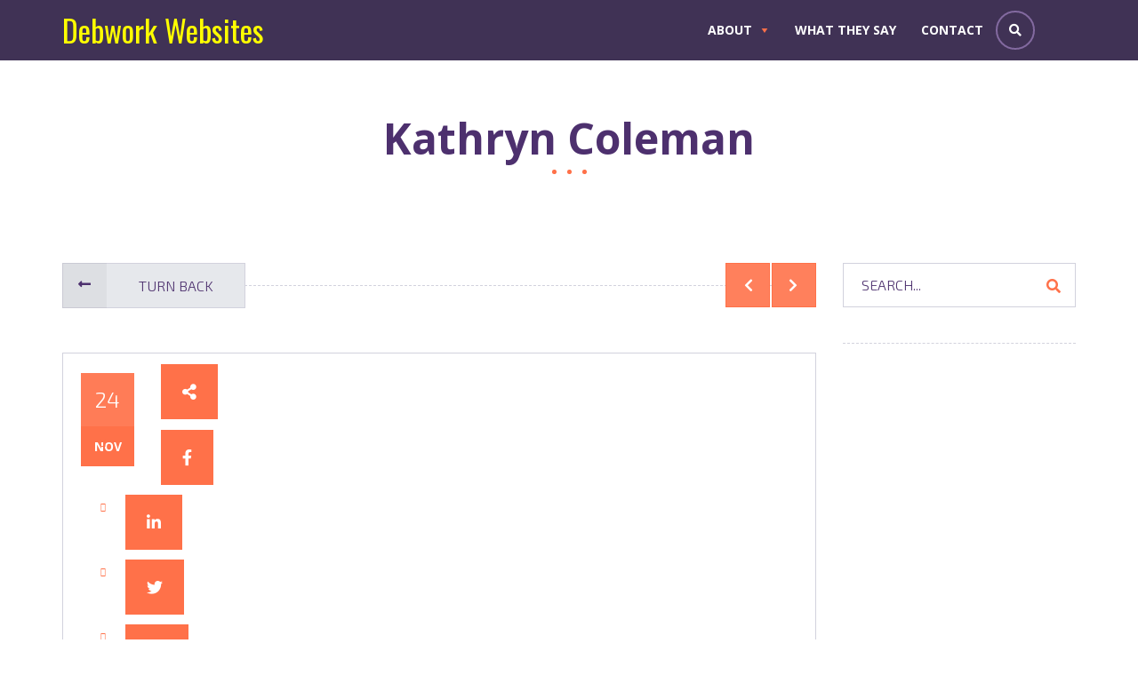

--- FILE ---
content_type: text/html; charset=UTF-8
request_url: https://debwork.com/testimonial/kathryn-coleman-2/
body_size: 14323
content:
<!DOCTYPE html>
<html dir="ltr" lang="en-US">
<head>
<meta charset="UTF-8">
<meta name="viewport" content="width=device-width, initial-scale=1, shrink-to-fit=no">
<link rel="profile" href="http://gmpg.org/xfn/11">
<link rel="pingback" href="https://debwork.com/xmlrpc.php">
<title>Kathryn Coleman | Debwork Websites</title>
	<style>img:is([sizes="auto" i], [sizes^="auto," i]) { contain-intrinsic-size: 3000px 1500px }</style>
	
		<!-- All in One SEO 4.9.3 - aioseo.com -->
	<meta name="description" content="You are a miracle worker!" />
	<meta name="robots" content="max-snippet:-1, max-image-preview:large, max-video-preview:-1" />
	<meta name="google-site-verification" content="UPV7t1bwCpVjmctrLu_-2OT269C_Vyya12Tj3SvrMIw" />
	<meta name="msvalidate.01" content="2052645D56691A4430B94D5259C2F42C" />
	<link rel="canonical" href="https://debwork.com/testimonial/kathryn-coleman-2/" />
	<meta name="generator" content="All in One SEO (AIOSEO) 4.9.3" />
		<script type="application/ld+json" class="aioseo-schema">
			{"@context":"https:\/\/schema.org","@graph":[{"@type":"BreadcrumbList","@id":"https:\/\/debwork.com\/testimonial\/kathryn-coleman-2\/#breadcrumblist","itemListElement":[{"@type":"ListItem","@id":"https:\/\/debwork.com#listItem","position":1,"name":"Home","item":"https:\/\/debwork.com","nextItem":{"@type":"ListItem","@id":"https:\/\/debwork.com\/testimonials-archive\/#listItem","name":"Testimonials"}},{"@type":"ListItem","@id":"https:\/\/debwork.com\/testimonials-archive\/#listItem","position":2,"name":"Testimonials","item":"https:\/\/debwork.com\/testimonials-archive\/","nextItem":{"@type":"ListItem","@id":"https:\/\/debwork.com\/tag\/zzyndm\/#listItem","name":"zzYNDM"},"previousItem":{"@type":"ListItem","@id":"https:\/\/debwork.com#listItem","name":"Home"}},{"@type":"ListItem","@id":"https:\/\/debwork.com\/tag\/zzyndm\/#listItem","position":3,"name":"zzYNDM","item":"https:\/\/debwork.com\/tag\/zzyndm\/","nextItem":{"@type":"ListItem","@id":"https:\/\/debwork.com\/testimonial\/kathryn-coleman-2\/#listItem","name":"Kathryn Coleman"},"previousItem":{"@type":"ListItem","@id":"https:\/\/debwork.com\/testimonials-archive\/#listItem","name":"Testimonials"}},{"@type":"ListItem","@id":"https:\/\/debwork.com\/testimonial\/kathryn-coleman-2\/#listItem","position":4,"name":"Kathryn Coleman","previousItem":{"@type":"ListItem","@id":"https:\/\/debwork.com\/tag\/zzyndm\/#listItem","name":"zzYNDM"}}]},{"@type":"Organization","@id":"https:\/\/debwork.com\/#organization","name":"Websites by Deb Vandenbroucke","description":"Web Design portfolio in Madison, WI","url":"https:\/\/debwork.com\/","logo":{"@type":"ImageObject","url":"https:\/\/debwork.com\/wp-content\/uploads\/deb-vandenbroucke-logo.png","@id":"https:\/\/debwork.com\/testimonial\/kathryn-coleman-2\/#organizationLogo","width":214,"height":110,"caption":"Websites by Deb Vandenbroucke logo"},"image":{"@id":"https:\/\/debwork.com\/testimonial\/kathryn-coleman-2\/#organizationLogo"},"sameAs":["https:\/\/www.facebook.com\/Debwork.Websites","https:\/\/twitter.com\/#!\/DebworkWebSites\/","https:\/\/www.youtube.com\/channel\/UCv97MW1D0fdx6X4apKNrRdw","https:\/\/www.linkedin.com\/in\/deb-vandenbroucke-580630b\/"]},{"@type":"WebPage","@id":"https:\/\/debwork.com\/testimonial\/kathryn-coleman-2\/#webpage","url":"https:\/\/debwork.com\/testimonial\/kathryn-coleman-2\/","name":"Kathryn Coleman | Debwork Websites","description":"You are a miracle worker!","inLanguage":"en-US","isPartOf":{"@id":"https:\/\/debwork.com\/#website"},"breadcrumb":{"@id":"https:\/\/debwork.com\/testimonial\/kathryn-coleman-2\/#breadcrumblist"},"datePublished":"2014-11-24T17:35:29-06:00","dateModified":"2020-04-30T12:55:01-05:00"},{"@type":"WebSite","@id":"https:\/\/debwork.com\/#website","url":"https:\/\/debwork.com\/","name":"Debwork Websites","description":"Web Design portfolio in Madison, WI","inLanguage":"en-US","publisher":{"@id":"https:\/\/debwork.com\/#organization"}}]}
		</script>
		<!-- All in One SEO -->

<link rel='dns-prefetch' href='//fonts.googleapis.com' />
<link rel='preconnect' href='https://fonts.gstatic.com' crossorigin />
<link rel="alternate" type="application/rss+xml" title="Debwork Websites &raquo; Feed" href="https://debwork.com/feed/" />
<link rel="alternate" type="application/rss+xml" title="Debwork Websites &raquo; Comments Feed" href="https://debwork.com/comments/feed/" />
		<meta property="og:title" content="Kathryn Coleman"/>
		<meta property="og:description" content="Web Design portfolio in Madison, WI"/>
		<meta property="og:type" content="article"/>
		<meta property="og:url" content="https://debwork.com/testimonial/kathryn-coleman-2/"/>
		<meta property="og:site_name" content="Debwork Websites"/>
		<meta property="og:image" content="h"/>

		<script type="text/javascript">
/* <![CDATA[ */
window._wpemojiSettings = {"baseUrl":"https:\/\/s.w.org\/images\/core\/emoji\/15.0.3\/72x72\/","ext":".png","svgUrl":"https:\/\/s.w.org\/images\/core\/emoji\/15.0.3\/svg\/","svgExt":".svg","source":{"concatemoji":"https:\/\/debwork.com\/wp-includes\/js\/wp-emoji-release.min.js?ver=e2f0d01279a661168b8408a2fa181355"}};
/*! This file is auto-generated */
!function(i,n){var o,s,e;function c(e){try{var t={supportTests:e,timestamp:(new Date).valueOf()};sessionStorage.setItem(o,JSON.stringify(t))}catch(e){}}function p(e,t,n){e.clearRect(0,0,e.canvas.width,e.canvas.height),e.fillText(t,0,0);var t=new Uint32Array(e.getImageData(0,0,e.canvas.width,e.canvas.height).data),r=(e.clearRect(0,0,e.canvas.width,e.canvas.height),e.fillText(n,0,0),new Uint32Array(e.getImageData(0,0,e.canvas.width,e.canvas.height).data));return t.every(function(e,t){return e===r[t]})}function u(e,t,n){switch(t){case"flag":return n(e,"\ud83c\udff3\ufe0f\u200d\u26a7\ufe0f","\ud83c\udff3\ufe0f\u200b\u26a7\ufe0f")?!1:!n(e,"\ud83c\uddfa\ud83c\uddf3","\ud83c\uddfa\u200b\ud83c\uddf3")&&!n(e,"\ud83c\udff4\udb40\udc67\udb40\udc62\udb40\udc65\udb40\udc6e\udb40\udc67\udb40\udc7f","\ud83c\udff4\u200b\udb40\udc67\u200b\udb40\udc62\u200b\udb40\udc65\u200b\udb40\udc6e\u200b\udb40\udc67\u200b\udb40\udc7f");case"emoji":return!n(e,"\ud83d\udc26\u200d\u2b1b","\ud83d\udc26\u200b\u2b1b")}return!1}function f(e,t,n){var r="undefined"!=typeof WorkerGlobalScope&&self instanceof WorkerGlobalScope?new OffscreenCanvas(300,150):i.createElement("canvas"),a=r.getContext("2d",{willReadFrequently:!0}),o=(a.textBaseline="top",a.font="600 32px Arial",{});return e.forEach(function(e){o[e]=t(a,e,n)}),o}function t(e){var t=i.createElement("script");t.src=e,t.defer=!0,i.head.appendChild(t)}"undefined"!=typeof Promise&&(o="wpEmojiSettingsSupports",s=["flag","emoji"],n.supports={everything:!0,everythingExceptFlag:!0},e=new Promise(function(e){i.addEventListener("DOMContentLoaded",e,{once:!0})}),new Promise(function(t){var n=function(){try{var e=JSON.parse(sessionStorage.getItem(o));if("object"==typeof e&&"number"==typeof e.timestamp&&(new Date).valueOf()<e.timestamp+604800&&"object"==typeof e.supportTests)return e.supportTests}catch(e){}return null}();if(!n){if("undefined"!=typeof Worker&&"undefined"!=typeof OffscreenCanvas&&"undefined"!=typeof URL&&URL.createObjectURL&&"undefined"!=typeof Blob)try{var e="postMessage("+f.toString()+"("+[JSON.stringify(s),u.toString(),p.toString()].join(",")+"));",r=new Blob([e],{type:"text/javascript"}),a=new Worker(URL.createObjectURL(r),{name:"wpTestEmojiSupports"});return void(a.onmessage=function(e){c(n=e.data),a.terminate(),t(n)})}catch(e){}c(n=f(s,u,p))}t(n)}).then(function(e){for(var t in e)n.supports[t]=e[t],n.supports.everything=n.supports.everything&&n.supports[t],"flag"!==t&&(n.supports.everythingExceptFlag=n.supports.everythingExceptFlag&&n.supports[t]);n.supports.everythingExceptFlag=n.supports.everythingExceptFlag&&!n.supports.flag,n.DOMReady=!1,n.readyCallback=function(){n.DOMReady=!0}}).then(function(){return e}).then(function(){var e;n.supports.everything||(n.readyCallback(),(e=n.source||{}).concatemoji?t(e.concatemoji):e.wpemoji&&e.twemoji&&(t(e.twemoji),t(e.wpemoji)))}))}((window,document),window._wpemojiSettings);
/* ]]> */
</script>
<link rel='stylesheet' id='jquery.bxslider-css' href='//debwork.com/wp-content/plugins/testimonials-widget/includes/libraries/testimonials-widget/includes/libraries/bxslider-4/dist/jquery.bxslider.css?ver=e2f0d01279a661168b8408a2fa181355' type='text/css' media='all' />
<link rel='stylesheet' id='Axl_Testimonials_Widget-css' href='//debwork.com/wp-content/plugins/testimonials-widget/includes/libraries/testimonials-widget/assets/css/testimonials-widget.css?ver=e2f0d01279a661168b8408a2fa181355' type='text/css' media='all' />
<link rel='stylesheet' id='Axl_Testimonials_Widget_Premium-css' href='//debwork.com/wp-content/plugins/testimonials-widget/assets/css/testimonials-widget-premium.css?ver=e2f0d01279a661168b8408a2fa181355' type='text/css' media='all' />
<link rel='stylesheet' id='testimonials-widget-premium-form-css' href='//debwork.com/wp-content/plugins/testimonials-widget/assets/css/testimonials-widget-premium-form.css?ver=e2f0d01279a661168b8408a2fa181355' type='text/css' media='all' />
<style id='wp-emoji-styles-inline-css' type='text/css'>

	img.wp-smiley, img.emoji {
		display: inline !important;
		border: none !important;
		box-shadow: none !important;
		height: 1em !important;
		width: 1em !important;
		margin: 0 0.07em !important;
		vertical-align: -0.1em !important;
		background: none !important;
		padding: 0 !important;
	}
</style>
<link rel='stylesheet' id='aioseo/css/src/vue/standalone/blocks/table-of-contents/global.scss-css' href='https://debwork.com/wp-content/plugins/all-in-one-seo-pack/dist/Lite/assets/css/table-of-contents/global.e90f6d47.css?ver=4.9.3' type='text/css' media='all' />
<link rel='stylesheet' id='megamenu-css' href='https://debwork.com/wp-content/uploads/maxmegamenu/style.css?ver=d4b86a' type='text/css' media='all' />
<link rel='stylesheet' id='dashicons-css' href='https://debwork.com/wp-includes/css/dashicons.min.css?ver=e2f0d01279a661168b8408a2fa181355' type='text/css' media='all' />
<link rel='stylesheet' id='bootstrap-css' href='https://debwork.com/wp-content/themes/rocket/vendor/bootstrap/bootstrap.min.css?ver=e2f0d01279a661168b8408a2fa181355' type='text/css' media='all' />
<link rel='stylesheet' id='animate-css-css' href='https://debwork.com/wp-content/themes/rocket/css/animate.min.css?ver=e2f0d01279a661168b8408a2fa181355' type='text/css' media='all' />
<link rel='stylesheet' id='magnific-popup-css' href='https://debwork.com/wp-content/themes/rocket/vendor/magnific-popup/magnific-popup.css?ver=e2f0d01279a661168b8408a2fa181355' type='text/css' media='all' />
<link rel='stylesheet' id='font-awesome-css' href='https://debwork.com/wp-content/themes/rocket/vendor/font-awesome/css/all.min.css?ver=e2f0d01279a661168b8408a2fa181355' type='text/css' media='' />
<link rel='stylesheet' id='font-awesome-shims-css' href='https://debwork.com/wp-content/themes/rocket/vendor/font-awesome/css/v4-shims.min.css?ver=e2f0d01279a661168b8408a2fa181355' type='text/css' media='' />
<link rel='stylesheet' id='rocket_style-css' href='https://debwork.com/wp-content/themes/rocket/style.css?ver=e2f0d01279a661168b8408a2fa181355' type='text/css' media='all' />
<link rel='stylesheet' id='js_composer-css' href='https://debwork.com/wp-content/themes/rocket/css/js_composer.css?ver=e2f0d01279a661168b8408a2fa181355' type='text/css' media='all' />
<link rel='stylesheet' id='rocket-google-fonts-css' href='//fonts.googleapis.com/css?family=Open+Sans%3A400italic%2C700italic%2C400%2C700%7CExo+2%3A400italic%2C200%2C300%2C400%2C600%2C700&#038;ver=e2f0d01279a661168b8408a2fa181355' type='text/css' media='all' />
<link rel="preload" as="style" href="https://fonts.googleapis.com/css?family=Open%20Sans:400,700%7COswald:400%7CExo%202:600&#038;subset=latin&#038;display=swap&#038;ver=1738707467" /><link rel="stylesheet" href="https://fonts.googleapis.com/css?family=Open%20Sans:400,700%7COswald:400%7CExo%202:600&#038;subset=latin&#038;display=swap&#038;ver=1738707467" media="print" onload="this.media='all'"><noscript><link rel="stylesheet" href="https://fonts.googleapis.com/css?family=Open%20Sans:400,700%7COswald:400%7CExo%202:600&#038;subset=latin&#038;display=swap&#038;ver=1738707467" /></noscript><script type="text/javascript" src="https://debwork.com/wp-includes/js/jquery/jquery.min.js?ver=3.7.1" id="jquery-core-js"></script>
<script type="text/javascript" src="https://debwork.com/wp-includes/js/jquery/jquery-migrate.min.js?ver=3.4.1" id="jquery-migrate-js"></script>
<link rel="https://api.w.org/" href="https://debwork.com/wp-json/" /><link rel="EditURI" type="application/rsd+xml" title="RSD" href="https://debwork.com/xmlrpc.php?rsd" />

<link rel='shortlink' href='https://debwork.com/?p=1727' />
<link rel="alternate" title="oEmbed (JSON)" type="application/json+oembed" href="https://debwork.com/wp-json/oembed/1.0/embed?url=https%3A%2F%2Fdebwork.com%2Ftestimonial%2Fkathryn-coleman-2%2F" />
<link rel="alternate" title="oEmbed (XML)" type="text/xml+oembed" href="https://debwork.com/wp-json/oembed/1.0/embed?url=https%3A%2F%2Fdebwork.com%2Ftestimonial%2Fkathryn-coleman-2%2F&#038;format=xml" />
<meta name="generator" content="Redux 4.5.6" /><!-- Dynamic CSS--><style type="text/css">
body,blockquote.blockquote:before,table .table, .table .table,.nav-tabs > li.active > a, .nav-tabs > li.active > a:hover, .nav-tabs > li.active > a:focus,.panel, .panel-default > .panel-heading,.well,.vertical-slider .owl-controls,.vertical-slider .owl-controls .owl-dots .owl-dot span,.team-slider .owl-controls .owl-dots, .pricing-slider .owl-controls .owl-dots,article.hentry .entry-footer,.widget_archive > ul ul.children, .widget_nav_menu > ul ul.children, .widget_meta > ul ul.children, .widget_pages > ul ul.children, .widget_recent_comments > ul ul.children, .widget_recent_entries > ul ul.children, .widget_categories > ul ul.children, .widget_rss > ul ul.children, .widget_product_categories > ul ul.children, .widget_layered_nav > ul ul.children, .widget_layered_nav_filters > ul ul.children,.widget_posts_carousel .widget-carousel .owl-controls,.table-checkout .shipping-info td,.payment-footer,.vc_table .table,.entry-content .vc_images_carousel .vc_carousel-indicators li:before,.entry-content .vc_images_carousel.vc_carousel_vertical .vc_carousel-indicators li:before,.rocket_gitem-zone-custom .vc_gitem-row-position-bottom{ background-color:#FFFFFF }.panel-default > .panel-heading .badge{ color:#FFFFFF }.top-wrapper-wave, .top-wrapper-wave path {fill:#FFFFFF;}.footer-bg-wave, .footer-bg-wave path {fill:#FFFFFF;}a,.dotted-link2:hover, .dotted-link2.color-primary, .dotted-link2.color-primary .fa,.hr-scroll-to a:hover, .hr-scroll-bottom a:hover,ul li:before,.text-primary,.btn-primary .badge, #respond input#submit .badge, .woocommerce-pagination > ul > li > .page-numbers.current .badge, .add_to_cart_button .badge, .added_to_cart .badge,.btn-link,.loading-btn .fa, .loading-btn .btn-icon,.checkbox__custom input[type="checkbox"]:checked + span:before,.bootstrap-select.btn-group button.btn.dropdown-toggle.selectpicker.btn-link .caret:before,.breadcrumb > li > a:hover,.panel-primary > .panel-heading .badge,.progress__vertical.current .progress-footer > h4,.dropdown-menu > li > a:hover, .dropdown-menu > li > a:focus,.feature-icon__simple.icon-color1,article.hentry .entry-header h4 > a:hover,.commentlist li.comment .comment-meta .comment-date .fa, .commentlist li.pingback .comment-meta .comment-date .fa,.widget_archive > ul > li > a:hover, .widget_nav_menu > ul > li > a:hover, .widget_nav_menu > div > ul > li > a:hover, .widget_meta > ul > li > a:hover, .widget_pages > ul > li > a:hover, .widget_recent_comments > ul > li > a:hover, .widget_recent_entries > ul > li > a:hover, .widget_categories > ul > li > a:hover, .widget_rss > ul > li > a:hover, .widget_product_categories > ul > li > a:hover, .widget_layered_nav > ul > li > a:hover, .widget_layered_nav_filters > ul > li > a:hover,.widget_archive > ul ul.children li a:hover, .widget_nav_menu > ul ul.children li a:hover, .widget_meta > ul ul.children li a:hover, .widget_pages > ul ul.children li a:hover, .widget_recent_comments > ul ul.children li a:hover, .widget_recent_entries > ul ul.children li a:hover, .widget_categories > ul ul.children li a:hover, .widget_rss > ul ul.children li a:hover, .widget_product_categories > ul ul.children li a:hover, .widget_layered_nav > ul ul.children li a:hover, .widget_layered_nav_filters > ul ul.children li a:hover,.widget_calendar tbody td a,.widget_search .btn, .widget_product_search .btn,.widget_posts_carousel .widget-carousel .widget-carousel-item h4 > a:hover,.review_num .review_number,.product-info .price del,.rating-input .fa-star,#mega-menu-wrap-primary #mega-menu-primary > li.mega-menu-flyout.mega-menu-item-has-children > a.mega-menu-link:after, #mega-menu-wrap-primary #mega-menu-primary > li.mega-menu-flyout > a.mega-menu-link:after, #mega-menu-wrap-primary #mega-menu-primary > li.mega-menu-item-has-children > a.mega-menu-link:after,#mega-menu-wrap-primary #mega-menu-primary > li.mega-menu-flyout.mega-menu-item-has-children > a.mega-menu-link > span.mega-indicator::after, #mega-menu-wrap-primary #mega-menu-primary > li.mega-menu-flyout > a.mega-menu-link > span.mega-indicator::after, #mega-menu-wrap-primary #mega-menu-primary > li.mega-menu-item-has-children > a.mega-menu-link > span.mega-indicator::after,.page-404-social > li a:hover,.partner-link:hover,.partner-link .fa,.page-intro .page-wrapper .container .demo-list .demo-title > a .fa,.woocommerce div.product span.price del, .woocommerce div.product p.price del,.woocommerce div.product .stock,.woocommerce ul.products li.product .product-footer .price del,.woocommerce ul.products li.product .product-footer .price del .amount,.woocommerce .star-rating span:before,.woocommerce .woocommerce-product-rating .woocommerce-review-link:hover,.woocommerce .woocommerce-product-rating .woocommerce-review-link .count,.woocommerce p.stars a:hover,.woocommerce .widget_layered_nav ul li span.count,.woocommerce-cart .cart-collaterals .cart_totals .discount td,.header-cart .header-cart-dropdown .cart_list.product_list_widget > li a:hover,.header-cart .header-cart-dropdown .cart_list.product_list_widget > li .quantity .amount,.h-top-bar a:hover,.h-top-bar .h-top-bar_item__phone:before, .h-top-bar .h-top-bar_item__email:before, .h-top-bar #lang_sel ul a.lang_sel_sel > .icl_lang_sel_current:before, .h-top-bar #lang_sel ul li ul a:hover,.title-with-icon__icon-el_color_primary,.pricetable-column-info .currency, .pricetable-column-info .discount, .pricetable-column-info .status,.rocket_icon_box.rocket_icon_box-outer .rocket_icon_box-inner.rocket_icon_box-color-primary .rocket_icon_box-icon,.vc_general.vc_cta3.vc_cta3-style-classic.vc_cta3-color-primary .vc_cta3-content-header h2, .vc_general.vc_cta3.vc_cta3-style-classic.vc_cta3-color-primary .vc_cta3-content-header h4,.vc_general.vc_cta3.vc_cta3-style-outline.vc_cta3-color-primary .vc_cta3-content-header h2, .vc_general.vc_cta3.vc_cta3-style-outline.vc_cta3-color-primary .vc_cta3-content-header h4,.vc_icon_element.vc_icon_element-outer .vc_icon_element-inner.vc_icon_element-color-primary .vc_icon_element-icon{ color:#FF7149 }.dots-divider > span,.section-title-wrapper .section-title-dots span,.btn-primary, #respond input#submit, .woocommerce-pagination > ul > li > .page-numbers.current, .add_to_cart_button, .added_to_cart, a.button.alt, button.button.alt, input.button.alt,.btn-primary.disabled, #respond input#submit.disabled, .woocommerce-pagination > ul > li > .page-numbers.current.disabled, .add_to_cart_button.disabled, .added_to_cart.disabled, .btn-primary[disabled], #respond input#submit[disabled], .woocommerce-pagination > ul > li > .page-numbers.current[disabled], .add_to_cart_button[disabled], .added_to_cart[disabled], fieldset[disabled] .btn-primary, fieldset[disabled] #respond input#submit, fieldset[disabled] .woocommerce-pagination > ul > li > .page-numbers.current, fieldset[disabled] .add_to_cart_button, fieldset[disabled] .added_to_cart, .btn-primary.disabled:hover, #respond input#submit.disabled:hover, .woocommerce-pagination > ul > li > .page-numbers.current.disabled:hover, .add_to_cart_button.disabled:hover, .added_to_cart.disabled:hover, .btn-primary[disabled]:hover, #respond input#submit[disabled]:hover, .woocommerce-pagination > ul > li > .page-numbers.current[disabled]:hover, .add_to_cart_button[disabled]:hover, .added_to_cart[disabled]:hover, fieldset[disabled] .btn-primary:hover, fieldset[disabled] #respond input#submit:hover, fieldset[disabled] .woocommerce-pagination > ul > li > .page-numbers.current:hover, fieldset[disabled] .add_to_cart_button:hover, fieldset[disabled] .added_to_cart:hover, .btn-primary.disabled:focus, #respond input#submit.disabled:focus, .woocommerce-pagination > ul > li > .page-numbers.current.disabled:focus, .add_to_cart_button.disabled:focus, .added_to_cart.disabled:focus, .btn-primary[disabled]:focus, #respond input#submit[disabled]:focus, .woocommerce-pagination > ul > li > .page-numbers.current[disabled]:focus, .add_to_cart_button[disabled]:focus, .added_to_cart[disabled]:focus, fieldset[disabled] .btn-primary:focus, fieldset[disabled] #respond input#submit:focus, fieldset[disabled] .woocommerce-pagination > ul > li > .page-numbers.current:focus, fieldset[disabled] .add_to_cart_button:focus, fieldset[disabled] .added_to_cart:focus, .btn-primary.disabled.focus, #respond input#submit.disabled.focus, .woocommerce-pagination > ul > li > .page-numbers.current.disabled.focus, .add_to_cart_button.disabled.focus, .added_to_cart.disabled.focus, .btn-primary[disabled].focus, #respond input#submit[disabled].focus, .woocommerce-pagination > ul > li > .page-numbers.current[disabled].focus, .add_to_cart_button[disabled].focus, .added_to_cart[disabled].focus, fieldset[disabled] .btn-primary.focus, fieldset[disabled] #respond input#submit.focus, fieldset[disabled] .woocommerce-pagination > ul > li > .page-numbers.current.focus, fieldset[disabled] .add_to_cart_button.focus, fieldset[disabled] .added_to_cart.focus, .btn-primary.disabled:active, #respond input#submit.disabled:active, .woocommerce-pagination > ul > li > .page-numbers.current.disabled:active, .add_to_cart_button.disabled:active, .added_to_cart.disabled:active, .btn-primary[disabled]:active, #respond input#submit[disabled]:active, .woocommerce-pagination > ul > li > .page-numbers.current[disabled]:active, .add_to_cart_button[disabled]:active, .added_to_cart[disabled]:active, fieldset[disabled] .btn-primary:active, fieldset[disabled] #respond input#submit:active, fieldset[disabled] .woocommerce-pagination > ul > li > .page-numbers.current:active, fieldset[disabled] .add_to_cart_button:active, fieldset[disabled] .added_to_cart:active, .btn-primary.disabled.active, #respond input#submit.disabled.active, .woocommerce-pagination > ul > li > .page-numbers.current.disabled.active, .add_to_cart_button.disabled.active, .added_to_cart.disabled.active, .btn-primary[disabled].active, #respond input#submit[disabled].active, .woocommerce-pagination > ul > li > .page-numbers.current[disabled].active, .add_to_cart_button[disabled].active, .added_to_cart[disabled].active, fieldset[disabled] .btn-primary.active, fieldset[disabled] #respond input#submit.active, fieldset[disabled] .woocommerce-pagination > ul > li > .page-numbers.current.active, fieldset[disabled] .add_to_cart_button.active, fieldset[disabled] .added_to_cart.active,.link-circle:hover,.radio__custom input[type="radio"]:checked + span:before,.nav-pills > li.active > a, .nav-pills > li.active > a:hover, .nav-pills > li.active > a:focus,.panel-primary > .panel-heading,.circled-icon.icon-color-primary,.progress-bar,.social-icons > li > a,.vertical-slider .owl-controls .owl-dots .owl-dot.active span:before,.team-slider .owl-controls .owl-dot.active span, .pricing-slider .owl-controls .owl-dot.active span, .team-slider .owl-controls.clickable .owl-dot:hover span, .pricing-slider .owl-controls.clickable .owl-dot:hover span,.jumbotron h1:after, .jumbotron .h1:after,article.hentry .entry-date,article.hentry .post-categories > li:nth-child(even) > a, article.hentry .post-categories > li:nth-child(6n) > a,article.hentry.sticky:before,.portfolio-feed .portfolio-item .portfolio-details,.page-loader .loader-inner,.page-loader .loader-inner:before,.header-title-lg:after,.header-title-n:after,.footer-social-links > li > a:hover,.page-404-main .page-404-num:after,.page-404-header:after,.page-404-footer-label:after,.countdown.countdown__color-circles .hours-count,#back-top a:hover,.tooltip-inner,.mfp-image-holder .mfp-close, .mfp-iframe-holder .mfp-close,.page-intro .header-intro .dots .dot,p.demo_store,.woocommerce span.onsale,.woocommerce .widget_price_filter .ui-slider .ui-slider-handle,.woocommerce .widget_price_filter .ui-slider .ui-slider-range,.header-cart .cart-contents .cart-icon:hover,.rocket_counter-color__primary,.social-icons.social-icons__outline > li > a:hover,.vc_tta-color-primary.vc_tta-style-classic .vc_tta-panel .vc_tta-panel-heading,.entry-content .vc_images_carousel.vc_carousel_vertical .vc_carousel-indicators li.vc_active:after,.vc_progress_bar .vc_general.vc_single_bar.vc_progress-bar-color-primary .vc_bar,.pricetable-column-label,.rocket_icon_box.rocket_icon_box-outer .rocket_icon_box-inner.rocket_icon_box-background-color-primary.rocket_icon_box-background,.vc_general.vc_cta3.vc_cta3-color-primary.vc_cta3-style-flat,.vc_icon_element.vc_icon_element-outer .vc_icon_element-inner.vc_icon_element-background-color-primary.vc_icon_element-background,.vc_tta-color-primary.vc_tta-style-classic .vc_tta-tab > a,.vc_pagination-color-primary.vc_pagination-style-outline .vc_active .vc_pagination-trigger,.vc_pagination-color-primary.vc_pagination-style-outline .vc_pagination-trigger:hover,div.vc_icon_element-inner.vc_icon_element-color-custom.vc_icon_element-have-style-inner.vc_icon_element-size-xs.vc_icon_element-style-boxed.vc_icon_element-background.vc_icon_element-background-color-custom,.vc_grid-filter > .vc_grid-filter-item:hover > span, .vc_grid-filter > .vc_grid-filter-item.vc_active > span,.rocket-nav .tp-bullet:hover, .rocket-nav .tp-bullet.selected,.rocket__gitem_go_top_slideout,.rocket__gitem_text_first,.rocket_gitem_slider_from_left,.token-sale-counter__header::before{ background-color:#FF7149 }.style-switcher h3 a{ background-color:#FF7149 !important;}.page-loader .loader-inner{ background: -moz-linear-gradient(left, #FF7149 10%, rgba(255, 255, 255, 0) 42%); background: -webkit-linear-gradient(left, #FF7149 10%, rgba(255, 255, 255, 0) 42%); background: -o-linear-gradient(left, #FF7149 10%, rgba(255, 255, 255, 0) 42%); background: -ms-linear-gradient(left, #FF7149 10%, rgba(255, 255, 255, 0) 42%); background: linear-gradient(to right, #FF7149 10%, rgba(255, 255, 255, 0) 42%); }a.thumbnail:hover, a.wp-caption:hover, a.thumbnail:focus, a.wp-caption:focus, a.thumbnail.active, a.wp-caption.active,.link-circle:hover,.panel-primary,.panel-primary > .panel-heading,.rsUni .rsThumb.rsNavSelected img,.footer-social-links > li > a:hover,.social-icons.social-icons__outline > li > a:hover,.vc_tta-color-primary.vc_tta-style-classic .vc_tta-panel .vc_tta-panel-heading,.rocket_icon_box.rocket_icon_box-outer .rocket_icon_box-inner.rocket_icon_box-background-color-primary.rocket_icon_box-outline,.vc_general.vc_cta3.vc_cta3-color-primary.vc_cta3-style-outline,.vc_pagination-color-primary.vc_pagination-style-outline .vc_active .vc_pagination-trigger,.vc_pagination-color-primary.vc_pagination-style-outline .vc_pagination-trigger{ border-color:#FF7149 }.dotted-link1, .dotted-link1:hover, .dotted-link2:hover > span, .dotted-link2.color-primary > span,.panel-primary > .panel-footer + .panel-collapse > .panel-body,.well a,article.hentry .entry-meta > li + li a, article.hentry .entry-meta > li + li a:hover,.commentlist li.comment .comment-reply .comment-reply-link > span, .commentlist li.pingback .comment-reply .comment-reply-link > span,.tooltip.bottom .tooltip-arrow,.tooltip.bottom-left .tooltip-arrow,.tooltip.bottom-right .tooltip-arrow{ border-bottom-color:#FF7149 }.panel-primary > .panel-heading + .panel-collapse > .panel-body,.tooltip.top .tooltip-arrow,.tooltip.top-left .tooltip-arrow,.tooltip.top-right .tooltip-arrow,.h-top-bar #lang_sel ul a.lang_sel_sel:before{ border-top-color:#FF7149 }.commentlist .bypostauthor > .comment-wrapper,.tooltip.left .tooltip-arrow{ border-left-color:#FF7149 }.tooltip.right .tooltip-arrow{ border-right-color:#FF7149 }@media (min-width: 992px) {.timeline > div > a .desc-holder:after{ color:#FF7149 }.single-post article.hentry .entry-social > ul:after{ border-bottom-color:#FF7149 }.header-cart .cart-contents .cart-icon:after{ border-color:#FF7149 }}@media (min-width: 768px) {.footer-text div[class^="col-"]:after{ background-color:#FF7149 }}a:hover, a:focus,.dotted-link2.color-primary:hover,.dotted-link2.color-primary:hover .fa,.btn-link:hover, .btn-link:focus,.dotted-link2.color-primary:hover,.dotted-link2.color-primary:hover .fa{ color:#d8603e }.vc_tta-color-primary.vc_tta-style-classic .vc_tta-tab > a:hover, .vc_tta-color-primary.vc_tta-style-classic .vc_tta-tab > a:focus{ background-color:#d8603e }.btn-primary:hover, #respond input#submit:hover, .woocommerce-pagination > ul > li > .page-numbers.current:hover, .add_to_cart_button:hover, .added_to_cart:hover, .btn-primary:focus, #respond input#submit:focus, .woocommerce-pagination > ul > li > .page-numbers.current:focus, .add_to_cart_button:focus, .added_to_cart:focus, .btn-primary.focus, #respond input#submit.focus, .woocommerce-pagination > ul > li > .page-numbers.current.focus, .add_to_cart_button.focus, .added_to_cart.focus, .btn-primary:active, #respond input#submit:active, .woocommerce-pagination > ul > li > .page-numbers.current:active, .add_to_cart_button:active, .added_to_cart:active, .btn-primary.active, #respond input#submit.active, .woocommerce-pagination > ul > li > .page-numbers.current.active, .add_to_cart_button.active, .added_to_cart.active, .open > .dropdown-toggle.btn-primary, .open > .dropdown-toggle#respond input#submit, .open > .dropdown-toggle.woocommerce-pagination > ul > li > .page-numbers.current, .open > .dropdown-toggle.add_to_cart_button, .open > .dropdown-toggle.added_to_cart,.vc_tta-color-primary.vc_tta-style-classic .vc_tta-panel .vc_tta-panel-heading:hover, .vc_tta-color-primary.vc_tta-style-classic .vc_tta-panel .vc_tta-panel-heading:focus,.social-icons > li > a:hover{ background-color:#ff744b }.vc_tta-color-primary.vc_tta-style-classic .vc_tta-panel .vc_tta-panel-heading:hover, .vc_tta-color-primary.vc_tta-style-classic .vc_tta-panel .vc_tta-panel-heading:focus{ border-color:#ff744b }.dotted-link2 .fa,.thumbnail .caption, .wp-caption .caption, .thumbnail .wp-caption-text, .wp-caption .wp-caption-text,.hgroup > h1, .hgroup > h2,.hgroup > h5,.section-title, .page-title .section-title,.section-desc,.btn-default:hover, .tagcloud > a:hover, .woocommerce-pagination > ul > li > .page-numbers:hover, .add_to_cart_button:hover, .added_to_cart:hover, .btn-default:focus, .tagcloud > a:focus, .woocommerce-pagination > ul > li > .page-numbers:focus, .add_to_cart_button:focus, .added_to_cart:focus, .btn-default.focus, .tagcloud > a.focus, .woocommerce-pagination > ul > li > .page-numbers.focus, .add_to_cart_button.focus, .added_to_cart.focus,.btn-default, .tagcloud > a, .woocommerce-pagination > ul > li > .page-numbers, a.button:not(.alt), button.button:not(.alt), input.button:not(.alt),.btn-default:hover, .tagcloud > a:hover, .woocommerce-pagination > ul > li > .page-numbers:hover, .btn-default:focus, .tagcloud > a:focus, .woocommerce-pagination > ul > li > .page-numbers:focus, .btn-default.focus, .tagcloud > a.focus, .woocommerce-pagination > ul > li > .page-numbers.focus, .btn-default:active, .tagcloud > a:active, .woocommerce-pagination > ul > li > .page-numbers:active, .btn-default.active, .tagcloud > a.active, .woocommerce-pagination > ul > li > .page-numbers.active, .open > .dropdown-toggle.btn-default, .open > .dropdown-toggle.tagcloud > a, .open > .dropdown-toggle.woocommerce-pagination > ul > li > .page-numbers,.btn-secondary .badge,.form-control, .input-text,.input-group-addon,.input-group-addon .fa,.bootstrap-select.btn-group .btn .caret:before,.panel-group__with-icons .panel-heading .panel-title > a .fa,.feature-icon__simple.icon-color2,.widget_archive > ul > li:before, .widget_nav_menu > ul > li:before, .widget_meta > ul > li:before, .widget_pages > ul > li:before, .widget_recent_comments > ul > li:before, .widget_recent_entries > ul > li:before, .widget_categories > ul > li:before, .widget_rss > ul > li:before, .widget_product_categories > ul > li:before, .widget_layered_nav > ul > li:before, .widget_layered_nav_filters > ul > li:before,.widget_search .btn:hover, .widget_product_search .btn:hover,.filter-trigger span,.filter-trigger .fa,.filter-trigger:hover, .filter-trigger:active, .filter-trigger:focus,.product-info .price ins,.map-canvas:before,.woocommerce div.product span.price, .woocommerce div.product p.price,.woocommerce ul.products li.product .product-footer .price .amount,.woocommerce .star-rating:before,.woocommerce.widget_shopping_cart .total .amount, .woocommerce .widget_shopping_cart .total .amount,.woocommerce form .form-row .select2-container .select2-choice,.vc_icon_element.vc_icon_element-outer .vc_icon_element-inner.vc_icon_element-color-secondary .vc_icon_element-icon,.social-icons.social-icons__outline > li > a,.title-with-icon__icon-el_color_secondary,.pricetable-column-body>ul>li,.vc_general.vc_cta3.vc_cta3-style-classic.vc_cta3-color-secondary .vc_cta3-content-header h2, .vc_general.vc_cta3.vc_cta3-style-classic.vc_cta3-color-secondary .vc_cta3-content-header h4,.vc_general.vc_cta3.vc_cta3-style-outline.vc_cta3-color-secondary .vc_cta3-content-header h2, .vc_general.vc_cta3.vc_cta3-style-outline.vc_cta3-color-secondary .vc_cta3-content-header h4,blockquote.blockquote:before,.vc_grid-filter > .vc_grid-filter-item > span,.link-circle{ color:#4D306E }.form-control::-moz-placeholder, .input-text::-moz-placeholder{ color:#4D306E }.form-control:-ms-input-placeholder, .input-text:-ms-input-placeholder{ color:#4D306E }.form-control::-webkit-input-placeholder, .input-text::-webkit-input-placeholder{ color:#4D306E }.thumbnail-overlay:before,.btn-default .badge, .tagcloud > a .badge, .woocommerce-pagination > ul > li > .page-numbers .badge,.btn-secondary,.btn-secondary.disabled, .btn-secondary[disabled], fieldset[disabled] .btn-secondary, .btn-secondary.disabled:hover, .btn-secondary[disabled]:hover, fieldset[disabled] .btn-secondary:hover, .btn-secondary.disabled:focus, .btn-secondary[disabled]:focus, fieldset[disabled] .btn-secondary:focus, .btn-secondary.disabled.focus, .btn-secondary[disabled].focus, fieldset[disabled] .btn-secondary.focus, .btn-secondary.disabled:active, .btn-secondary[disabled]:active, fieldset[disabled] .btn-secondary:active, .btn-secondary.disabled.active, .btn-secondary[disabled].active, fieldset[disabled] .btn-secondary.active,.circled-icon.icon-color-secondary,.jumbotron,.widget_flickr .flickr-feed > li > a:hover:before,.portfolio-feed .portfolio-item .portfolio-img > a:before,.mfp-bg,.woocommerce ul.products li.product .product-thumbnail:before,.rocket_counter-color__secondary,.person-info-link-classic:after,.vc_tta-color-secondary.vc_tta-style-classic .vc_tta-panel .vc_tta-panel-heading,.pricetable-column-info:before,.rocket_icon_box.rocket_icon_box-outer .rocket_icon_box-inner.rocket_icon_box-background-color-secondary.rocket_icon_box-background,.vc_general.vc_cta3.vc_cta3-color-secondary.vc_cta3-style-flat,.vc_icon_element.vc_icon_element-outer .vc_icon_element-inner.vc_icon_element-background-color-secondary.vc_icon_element-background,.vc_tta-color-secondary.vc_tta-style-classic .vc_tta-tab > a,.vc_pagination-color-secondary.vc_pagination-style-outline .vc_active .vc_pagination-trigger,.vc_pagination-color-secondary.vc_pagination-style-outline .vc_pagination-trigger:hover,.rocket__gitem_zone_b_vertical_flip,.rocket_gitem_zone_b_slide_from_top,.rocket__gitem_zone_b_go_top,.timeline > div > a .desc-holder:before{ background-color:#4D306E }.vc_gitem-animate-goTop20 .vc_gitem-zone-b,.rocket__gitem_zone_b_slide_bottom_with_icon,.rocket__gitem_zone_b_no_animation,.rocket__gitem_zone_b_icon_slideout,.rocket__gitem_zone_b_overlay_with_rotation,.rocket__gitem_zone_b_grid_blur_out,.rocket__gitem_zone_b_scale_with_rotation{ background-color: rgba(77,48,110,0.7)} .rocket__gitem_slide_out_from_right{ background-color: rgba(77,48,110,0.9)} .vc_icon_element.vc_icon_element-outer .vc_icon_element-inner.vc_icon_element-background-color-secondary.vc_icon_element-outline,.social-icons.social-icons__outline > li > a,.vc_tta-color-secondary.vc_tta-style-classic .vc_tta-panel .vc_tta-panel-heading,.vc_general.vc_cta3.vc_cta3-color-secondary.vc_cta3-style-outline,.vc_pagination-color-secondary.vc_pagination-style-outline .vc_pagination-trigger{ border-color:#4D306E; }.hr-scroll-to a,.hr-scroll-bottom a{ border-bottom-color:#4D306E }.vc_tta-color-secondary.vc_tta-style-classic .vc_tta-panel .vc_tta-panel-heading:hover, .vc_tta-color-secondary.vc_tta-style-classic .vc_tta-panel .vc_tta-panel-heading:focus{ background-color:#4f3171 }.vc_tta-color-secondary.vc_tta-style-classic .vc_tta-panel .vc_tta-panel-heading:hover, .vc_tta-color-secondary.vc_tta-style-classic .vc_tta-panel .vc_tta-panel-heading:focus{ border-color:#4f3171 }.vc_tta-color-secondary.vc_tta-style-classic .vc_tta-tab > a:hover, .vc_tta-color-secondary.vc_tta-style-classic .vc_tta-tab > a:focus{ background-color:#41285d }.btn-danger .badge,.has-error .help-block, .has-error .control-label, .has-error .radio, .has-error .checkbox, .has-error .radio-inline, .has-error .checkbox-inline, .has-error.radio label, .has-error.checkbox label, .has-error.radio-inline label, .has-error.checkbox-inline label,.has-error .input-group-addon,.has-error .input-group-addon .fa,.has-error .form-control-feedback,.contact-form .form-group label.error,.panel-danger > .panel-heading .badge,.current .progress-bar-danger + .progress-footer > h4,.feature-icon__simple.icon-color3,.woocommerce .widget_layered_nav ul li.chosen a:before,.woocommerce .widget_layered_nav_filters ul li a:before,.title-with-icon__icon-el_color_tertiary,.rocket_icon_box.rocket_icon_box-outer .rocket_icon_box-inner.rocket_icon_box-color-tertiary .rocket_icon_box-icon,.vc_general.vc_cta3.vc_cta3-style-classic.vc_cta3-color-tertiary .vc_cta3-content-header h2, .vc_general.vc_cta3.vc_cta3-style-classic.vc_cta3-color-tertiary .vc_cta3-content-header h4,.vc_general.vc_cta3.vc_cta3-style-outline.vc_cta3-color-tertiary .vc_cta3-content-header h2, .vc_general.vc_cta3.vc_cta3-style-outline.vc_cta3-color-tertiary .vc_cta3-content-header h4,.vc_icon_element.vc_icon_element-outer .vc_icon_element-inner.vc_icon_element-color-tertiary .vc_icon_element-icon{ color:#D44546 }.btn-danger,.btn-danger.disabled, .btn-danger[disabled], fieldset[disabled] .btn-danger, .btn-danger.disabled:hover, .btn-danger[disabled]:hover, fieldset[disabled] .btn-danger:hover, .btn-danger.disabled:focus, .btn-danger[disabled]:focus, fieldset[disabled] .btn-danger:focus, .btn-danger.disabled.focus, .btn-danger[disabled].focus, fieldset[disabled] .btn-danger.focus, .btn-danger.disabled:active, .btn-danger[disabled]:active, fieldset[disabled] .btn-danger:active, .btn-danger.disabled.active, .btn-danger[disabled].active, fieldset[disabled] .btn-danger.active,.nav-pills > li > a,.panel-danger > .panel-heading,.circled-icon.icon-color-tertiary,.progress-bar-danger,.alert-danger, .woocommerce-error,article.hentry .post-categories > li:nth-child(4n) > a,.countdown.countdown__color-circles .secs-count,.rocket_counter-color__tertiary,.vc_tta-color-tertiary.vc_tta-style-classic .vc_tta-panel .vc_tta-panel-heading,.vc_progress_bar .vc_general.vc_single_bar.vc_progress-bar-color-danger .vc_bar,.rocket_icon_box.rocket_icon_box-outer .rocket_icon_box-inner.rocket_icon_box-background-color-tertiary.rocket_icon_box-background,.vc_general.vc_cta3.vc_cta3-color-tertiary.vc_cta3-style-flat,.vc_icon_element.vc_icon_element-outer .vc_icon_element-inner.vc_icon_element-background-color-tertiary.vc_icon_element-background,.vc_tta-color-tertiary.vc_tta-style-classic .vc_tta-tab > a,.vc_pagination-color-tertiary.vc_pagination-style-flat .vc_pagination-trigger{ background-color:#D44546 }.has-error .form-control,.has-error .input-group-addon,.woocommerce form .form-row.woocommerce-invalid .select2-container, .woocommerce form .form-row.woocommerce-invalid input.input-text, .woocommerce form .form-row.woocommerce-invalid select,.vc_tta-color-tertiary.vc_tta-style-classic .vc_tta-panel .vc_tta-panel-heading,.rocket_icon_box.rocket_icon_box-outer .rocket_icon_box-inner.rocket_icon_box-background-color-tertiary.rocket_icon_box-outline,.vc_general.vc_cta3.vc_cta3-color-tertiary.vc_cta3-style-outline,.vc_icon_element.vc_icon_element-outer .vc_icon_element-inner.vc_icon_element-background-color-tertiary.vc_icon_element-outline{ border-color:#D44546 }.btn-danger:hover, .btn-danger:focus, .btn-danger.focus, .btn-danger:active, .btn-danger.active, .open > .dropdown-toggle.btn-danger,.nav-pills > li > a:hover{ background-color:#da4748 }.vc_tta-color-tertiary.vc_tta-style-classic .vc_tta-panel .vc_tta-panel-heading:hover, .vc_tta-color-tertiary.vc_tta-style-classic .vc_tta-panel .vc_tta-panel-heading:focus{ background-color:#da4748 }.vc_tta-color-tertiary.vc_tta-style-classic .vc_tta-panel .vc_tta-panel-heading:hover, .vc_tta-color-tertiary.vc_tta-style-classic .vc_tta-panel .vc_tta-panel-heading:focus{ border-color:#da4748 }.vc_tta-color-tertiary.vc_tta-style-classic .vc_tta-tab > a:hover, .vc_tta-color-tertiary.vc_tta-style-classic .vc_tta-tab > a:focus{ background-color:#b43a3b }.btn-warning .badge,.panel-warning > .panel-heading .badge,.current .progress-bar-warning + .progress-footer > h4,.feature-icon__simple.icon-color4,.rocket_icon_box.rocket_icon_box-outer .rocket_icon_box-inner.rocket_icon_box-color-quaternary .rocket_icon_box-icon,.vc_general.vc_cta3.vc_cta3-style-classic.vc_cta3-color-quaternary .vc_cta3-content-header h2, .vc_general.vc_cta3.vc_cta3-style-classic.vc_cta3-color-quaternary .vc_cta3-content-header h4,.vc_general.vc_cta3.vc_cta3-style-outline.vc_cta3-color-quaternary .vc_cta3-content-header h2, .vc_general.vc_cta3.vc_cta3-style-outline.vc_cta3-color-quaternary .vc_cta3-content-header h4,.vc_icon_element.vc_icon_element-outer .vc_icon_element-inner.vc_icon_element-color-quaternary .vc_icon_element-icon{ color:#FFA76C }.btn-warning,.btn-warning.disabled, .btn-warning[disabled], fieldset[disabled] .btn-warning, .btn-warning.disabled:hover, .btn-warning[disabled]:hover, fieldset[disabled] .btn-warning:hover, .btn-warning.disabled:focus, .btn-warning[disabled]:focus, fieldset[disabled] .btn-warning:focus, .btn-warning.disabled.focus, .btn-warning[disabled].focus, fieldset[disabled] .btn-warning.focus, .btn-warning.disabled:active, .btn-warning[disabled]:active, fieldset[disabled] .btn-warning:active, .btn-warning.disabled.active, .btn-warning[disabled].active, fieldset[disabled] .btn-warning.active,.panel-warning > .panel-heading,.circled-icon.icon-color-quaternary,.progress-bar-warning,.alert-warning,article.hentry .post-categories > li:nth-child(odd) > a,article.hentry .post-categories > li:nth-child(5n) > a,.countdown.countdown__color-circles .days-count,.rocket_counter-color__quaternary,.vc_tta-color-quaternary.vc_tta-style-classic .vc_tta-panel .vc_tta-panel-heading,.title-with-icon__icon-el_color_quaternary,.vc_progress_bar .vc_general.vc_single_bar.vc_progress-bar-color-warning .vc_bar,.rocket_icon_box.rocket_icon_box-outer .rocket_icon_box-inner.rocket_icon_box-background-color-quaternary.rocket_icon_box-background,.vc_general.vc_cta3.vc_cta3-color-quaternary.vc_cta3-style-flat,.vc_icon_element.vc_icon_element-outer .vc_icon_element-inner.vc_icon_element-background-color-quaternary.vc_icon_element-background,.vc_tta-color-quaternary.vc_tta-style-classic .vc_tta-tab > a,.vc_pagination-color-quaternary.vc_pagination-style-flat .vc_pagination-trigger{ background-color:#FFA76C }.vc_tta-color-quaternary.vc_tta-style-classic .vc_tta-panel .vc_tta-panel-heading,.rocket_icon_box.rocket_icon_box-outer .rocket_icon_box-inner.rocket_icon_box-background-color-quaternary.rocket_icon_box-outline,.vc_general.vc_cta3.vc_cta3-color-quaternary.vc_cta3-style-outline,.vc_icon_element.vc_icon_element-outer .vc_icon_element-inner.vc_icon_element-background-color-quaternary.vc_icon_element-outline{ border-color:#FFA76C }.btn-warning:hover, .btn-warning:focus, .btn-warning.focus, .btn-warning:active, .btn-warning.active, .open > .dropdown-toggle.btn-warning,.vc_tta-color-quaternary.vc_tta-style-classic .vc_tta-panel .vc_tta-panel-heading:hover, .vc_tta-color-quaternary.vc_tta-style-classic .vc_tta-panel .vc_tta-panel-heading:focus{ background-color:#ffac6f }.vc_tta-color-quaternary.vc_tta-style-classic .vc_tta-panel .vc_tta-panel-heading:hover, .vc_tta-color-quaternary.vc_tta-style-classic .vc_tta-panel .vc_tta-panel-heading:focus{ border-color:#ffac6f }.vc_tta-color-quaternary.vc_tta-style-classic .vc_tta-tab > a:hover, .vc_tta-color-quaternary.vc_tta-style-classic .vc_tta-tab > a:focus{ background-color:#d88d5b }.current .progress-bar-primary-alt + .progress-footer > h4{ color:#EA582F }.progress-bar-primary-alt,.countdown.countdown__color-circles .mins-count{ background-color:#EA582F }blockquote.blockquote:after{ background-color:#D5D6D9 }blockquote.blockquote:before,.bootstrap-select.btn-group button.btn.dropdown-toggle.selectpicker.btn-link .caret{ border-color:#D5D6D9 }blockquote.blockquote{ border-left-color:#D5D6D9 }blockquote.blockquote.blockquote-reverse{ border-right-color:#D5D6D9 }.pricetable-column-info .desc{ color: #B59ECF }.rocket-nav.tparrows,.rocket-nav.tparrows:after,.pricetable-column-info .currency,.footer-social-links > li > a,.pricetable-column-info .discount{ border-color:#B59ECF }.page-template-template-under-construction .countdown .days-count:before, .page-template-template-under-construction .countdown .hours-count:before, .page-template-template-under-construction .countdown .mins-count:before, .page-template-template-under-construction .countdown .secs-count:before,.timeline > div > a .desc-holder:before,#mega-menu-wrap-primary #mega-menu-primary > li.mega-menu-flyout.mega-menu-item-has-children > a.mega-menu-link > span.mega-indicator::after, #mega-menu-wrap-primary #mega-menu-primary > li.mega-menu-flyout > a.mega-menu-link > span.mega-indicator::after, #mega-menu-wrap-primary #mega-menu-primary > li.mega-menu-item-has-children > a.mega-menu-link > span.mega-indicator::after{ border-color:#836AA0 }@media (min-width: 992px) {.timeline > div > a:hover .desc-holder:before, .timeline > div > a.timeline-step__active .desc-holder:before, .timeline > div > a.item-checkmark__active .desc-holder:before{ background:#836AA0 }}.top-wrapper + .page-section { padding-top:30px}.top-wrapper + .page-section { padding-bottom:30px}@media (min-width: 768px) {.top-wrapper + .page-section { padding-top:60px}.top-wrapper + .page-section { padding-bottom:30px}}@media (min-width: 992px) {.top-wrapper + .page-section { padding-top:60px}.top-wrapper + .page-section { padding-bottom:30px}}.top-wrapper + .page-title { padding-top:30px}@media (min-width: 768px) {.top-wrapper + .page-title { padding-top:60px}}@media (min-width: 992px) {.top-wrapper + .page-title { padding-top:60px}}.header .logo img {max-width:140px; width:140px;}@media (min-width: 768px) {.header.affix .logo img {max-width:110px; width:110px}}@media (max-width: 767px) {.header .logo img {max-width:88px; width:88px;}}article.hentry .entry-footer .dotted-link2 {color:#656269;}article.hentry .entry-footer .dotted-link2 > span {border-bottom-color:#656269;}article.hentry .entry-footer .dotted-link2:hover {color:#ff7149;}article.hentry .entry-footer .dotted-link2:hover > span {border-bottom-color:#ff7149;}article.hentry .entry-footer .dotted-link2:active {color:#fb3700;}article.hentry .entry-footer .dotted-link2:active > span {border-bottom-color:#fb3700;}.footer-text div[class^="col-"]:after {background-color:#ff7149;}.page-loader .loader-inner {background: #ff7149;background: -moz-linear-gradient(left, #ff7149 10%, #36274c 42%);background: -webkit-linear-gradient(left, #ff7149 10%, #36274c 42%);background: -o-linear-gradient(left, #ff7149 10%, #36274c 42%);background: -ms-linear-gradient(left, #ff7149 10%, #36274c 42%);background: linear-gradient(to right, #ff7149 10%, #36274c 42%);}.page-loader .loader-inner:before {background: #ff7149;}.page-loader .loader-inner:after {background: #36274c;}.page-loader .loader-inner {height: 60px;margin: -30px 0 0 -30px;}/* fonts */
.header .logo h1 > a {text-transform: none;}
.entry-content a {color:#746981;text-decoration: underline;}
/* my colors and readability A2008F purple FFFF00 yellow */
.entry-content h1 a, .entry-content h2 a, 
.entry-content h3 a, .entry .entry-content h4 a, 
.hentry .entry-content h5 a, .entry-content h6 a {
    color: #A2008F !important;
}
.entry-content h3,.entry-content h4{color: #ff7149}
@media (min-width: 768px){
.tp-banner,.top-wrapper + .page-title {
    padding-top: 126px;
}
}
.page-404-main .page-404-num {
    font-size: 100px;
    line-height: 150px;
    margin-top: 100px;
}
.dbvdbList a {
    font-size: 20px;
    letter-spacing: .05em;
}

/* blog - show full title */
.page-title_overflow, .page-title_overflow .section-title {
    white-space: normal;
}
/* date and share icons off of image */
@media only screen and (min-width: 975px) {
.single-post article.post.has-post-thumbnail .entry-date {
    left: -29px;
}

.single-post article.post.has-post-thumbnail:not(.no-post-thumbnail) .entry-social {
    left: -19px;
}
}
@media only screen and (min-width: 768px) and (max-width: 974px) {
   .single-post article.post.has-post-thumbnail .entry-date {
       display: none;
   }
   } 
/* hide author on category page */
.category-blog footer.entry-footer div.pull-left, 
footer.entry-footer div.pull-left {display:none !important;}

figcaption.wp-caption-text,.wp-caption-text a {
    text-transform: none !important;
    padding: 10px;
}
.wp-caption .wp-caption-text, .wp-caption-text a {
    margin: 0px !important;
    padding: 10px;
}

/* testimonials rotating on client posts */
#pageKudos .single-post blockquote, #pageKudos blockquote {
    border: none;
    padding-left: 40px;
}
#pageKudos .bx-controls {
    display: none;
}

.testimonials-widget-testimonial .open-quote::before {
    color: #A2008F;
    float: left;
    font-size: 48px;
    font-style: normal;
    font-weight: 700;
    line-height: 30px;
    margin-right: 6px;
}
div#listKudos{
    max-width:600px;
    margin: 0 auto;
}
div#pageKudos {
        margin: 60px 10px 60px 0;
        min-height: 150px;
}
div#pageKudos blockquote, div#listKudos blockquote{
  clear: both;
    font-family: 'Droid Serif',Georgia,"Times New Roman",serif !important;
    font-size: 18px !important;
    font-style: italic !important;
    margin-right: 60px;
}
.testimonials-widget-testimonial .close-quote:after {display:none;}
.testimonials-widget-testimonials .paging {font-size:36px;}
.testimonials-widget-testimonials .paging.prepend {display:none;}
.testimonials-widget-testimonials .paging a:hover {color:#ff7149;}
#iubenda_policy ul li:before {display: none;}
</style>
<meta name="generator" content="Powered by WPBakery Page Builder - drag and drop page builder for WordPress."/>
<!-- Google Tag Manager -->
<script>(function(w,d,s,l,i){w[l]=w[l]||[];w[l].push({'gtm.start':
new Date().getTime(),event:'gtm.js'});var f=d.getElementsByTagName(s)[0],
j=d.createElement(s),dl=l!='dataLayer'?'&l='+l:'';j.async=true;j.src=
'https://www.googletagmanager.com/gtm.js?id='+i+dl;f.parentNode.insertBefore(j,f);
})(window,document,'script','dataLayer','GTM-MFP6B3C');</script><link rel="icon" href="https://debwork.com/wp-content/uploads/cropped-favicon-100x100.png" sizes="32x32" />
<link rel="icon" href="https://debwork.com/wp-content/uploads/cropped-favicon-300x300.png" sizes="192x192" />
<link rel="apple-touch-icon" href="https://debwork.com/wp-content/uploads/cropped-favicon-300x300.png" />
<meta name="msapplication-TileImage" content="https://debwork.com/wp-content/uploads/cropped-favicon-300x300.png" />
<style id="rocket_data-dynamic-css" title="dynamic-css" class="redux-options-output">.top-wrapper{background-color:#36274c;background-repeat:no-repeat;background-attachment:inherit;background-position:center top;background-image:url('https://debwork.com/wp-content/themes/rocket/images/bg1.png');background-size:cover;}.header.affix{background:rgba(54,39,76,0.95);}.footer-text{color:#ffffff;}.footer-text a{color:#ffffff;}.footer-text a:hover{color:#ffffff;}.footer-text a:active{color:#ffffff;}.footer-text{border-top:1px dashed #786e87;border-bottom:0px dashed #786e87;border-left:0px dashed #786e87;border-right:0px dashed #786e87;}.footer{background-color:#36274c;background-repeat:inherit;background-attachment:inherit;background-position:center top;background-image:url('https://debwork.com/wp-content/themes/rocket/images/bg-footer.png');background-size:inherit;}body{font-family:"Open Sans";font-weight:400;font-style:normal;color:#313035;font-size:15px;}h1{font-family:Oswald;font-weight:normal;font-style:normal;color:#746981;font-size:36px;}h2{font-family:Oswald;font-weight:normal;font-style:normal;color:#746981;font-size:28px;}h3{font-family:Oswald;font-weight:normal;font-style:normal;color:#746981;font-size:24px;}h4{font-family:"Exo 2";font-weight:600;font-style:normal;color:#746981;font-size:20px;}h5{font-family:Oswald;font-weight:normal;font-style:normal;color:#746981;font-size:18px;}h6{font-family:"Exo 2";font-weight:600;font-style:normal;color:#746981;font-size:15px;}.header .logo h1 > a, .header .logo h2 > a{font-family:Oswald;font-weight:400;font-style:normal;color:#ffff00;font-size:34px;}.page-title .section-title.section-title__lg{font-family:"Open Sans";font-weight:700;font-style:normal;color:#4d306e;font-size:48px;}.breadcrumb > li{font-family:"Exo 2";line-height:18px;font-weight:600;font-style:normal;font-size:15px;}.page-section__dark{background:#e3e3e8;}.page-section__darkest{background:#36274c;}article.hentry{background-color:#ffffff;}article.hentry .entry-body .entry-content{color:#656269;}article.hentry{border-top:1px solid #d2d2dd;border-bottom:1px solid #d2d2dd;border-left:1px solid #d2d2dd;border-right:1px solid #d2d2dd;}article.hentry .entry-header h4 > a{color:#746981;}article.hentry .entry-header h4 > a:hover{color:#ff7149;}article.hentry .entry-header h4 > a:active{color:#ff7149;}.entry-header .title-bordered{border-bottom:1px solid #d9d9d9;}article.hentry .entry-date{background-color:#ff7149;}article.hentry .entry-date{color:#ffffff;}article.hentry .entry-body .entry-excerpt{color:#656269;}article.hentry .entry-footer{background-color:#f1f2f4;}article.hentry .entry-footer{color:#656269;}article.hentry .entry-footer{border-top:1px dashed #d2d2dd;}article.hentry .post-categories > li:nth-child(odd) > a{background-color:#ffa76c;}article.hentry .post-categories > li:nth-child(even) > a{background-color:#ff7149;}article.hentry .post-categories > li:nth-child(3n) > a, article.hentry .post-categories > li:nth-child(7) > a{background-color:#ff5d2f;}article.hentry .post-categories > li:nth-child(4n) > a{background-color:#d44546;}article.hentry .post-categories > li:nth-child(5n) > a{background-color:#ffa76c;}article.hentry .post-categories > li:nth-child(6n) > a{background-color:#ff7149;}article.hentry .post-categories > li > a{color:#ffffff;}.page-loader{background-color:#36274c;}.page-loader .loader{width:60px;}.error404{background-color:#36274c;background-repeat:no-repeat;background-attachment:inherit;background-position:center center;background-image:url('https://debwork.com/wp-content/themes/rocket/images/bg1.png');background-size:cover;}</style><noscript><style> .wpb_animate_when_almost_visible { opacity: 1; }</style></noscript><style type="text/css">/** Mega Menu CSS: fs **/</style>
</head>

<body class="testimonials-widget-template-default single single-testimonials-widget postid-1727 mega-menu-primary group-blog sticky-header rocket-is-activated rocket_layout_fullwidth wpb-js-composer js-comp-ver-6.7.0 vc_responsive">


			<div class="page-loader">
			<div class="loader-inner">
				<div class="dot1"></div>
	  		<div class="dot2"></div>
			</div>
		</div>
		
	<div class="page-wrapper">

				<div class="top-wrapper" id="top">

			

			<!-- Header -->
			<div class="header-wrapper">

				<header class="header header__fixed" id="header">
					<div class="header-main">
						<div class="container">

							<!-- Navigation Bar -->
							<nav class="navbar navbar-default">

								<div class="navbar-header">

									
<!-- Logo -->
<div class="logo">
  
    <!-- Logo Text Default -->
    <h1><a href="https://debwork.com/" rel="home">Debwork Websites</a></h1>

  </div>
<!-- Logo / End -->
								</div><!-- .navbar-header -->

								<div id="main-nav" class="navbar-holder">

									
									<div id="mega-menu-wrap-primary" class="mega-menu-wrap"><div class="mega-menu-toggle"><div class="mega-toggle-blocks-left"></div><div class="mega-toggle-blocks-center"></div><div class="mega-toggle-blocks-right"><div class='mega-toggle-block mega-menu-toggle-animated-block mega-toggle-block-0' id='mega-toggle-block-0'><button aria-label="Toggle Menu" class="mega-toggle-animated mega-toggle-animated-slider" type="button" aria-expanded="false">
                  <span class="mega-toggle-animated-box">
                    <span class="mega-toggle-animated-inner"></span>
                  </span>
                </button></div></div></div><ul id="mega-menu-primary" class="mega-menu max-mega-menu mega-menu-horizontal mega-no-js" data-event="hover_intent" data-effect="fade_up" data-effect-speed="200" data-effect-mobile="disabled" data-effect-speed-mobile="0" data-mobile-force-width="false" data-second-click="go" data-document-click="collapse" data-vertical-behaviour="standard" data-breakpoint="991" data-unbind="true" data-mobile-state="collapse_all" data-mobile-direction="vertical" data-hover-intent-timeout="300" data-hover-intent-interval="100"><li class='mega-menu-item mega-menu-item-type-post_type mega-menu-item-object-page mega-menu-item-has-children mega-align-bottom-left mega-menu-flyout mega-menu-item-935' id='mega-menu-item-935'><a class="mega-menu-link" href="https://debwork.com/about/" aria-expanded="false" tabindex="0">About<span class="mega-indicator"></span></a>
<ul class="mega-sub-menu">
<li class='mega-menu-item mega-menu-item-type-post_type mega-menu-item-object-page mega-menu-item-1080' id='mega-menu-item-1080'><a title="Website maker, webdesigner, maintenance" class="mega-menu-link" href="https://debwork.com/about/">About Deb Vandenbroucke</a></li><li class='mega-menu-item mega-menu-item-type-taxonomy mega-menu-item-object-category mega-menu-item-987' id='mega-menu-item-987'><a class="mega-menu-link" href="https://debwork.com/category/blog/">Blog</a></li></ul>
</li><li class='mega-menu-item mega-menu-item-type-post_type mega-menu-item-object-page mega-align-bottom-left mega-menu-flyout mega-menu-item-1483' id='mega-menu-item-1483'><a title="Endorsements from good people" class="mega-menu-link" href="https://debwork.com/testimonials/" tabindex="0">What They say</a></li><li class='mega-menu-item mega-menu-item-type-post_type mega-menu-item-object-page mega-align-bottom-left mega-menu-flyout mega-menu-item-934' id='mega-menu-item-934'><a class="mega-menu-link" href="https://debwork.com/contact-madison-web/" tabindex="0">Contact</a></li></ul></div>								</div><!-- .#main-nav -->

								<!-- Header Search Form -->
<div class="navbar-search">
	<a class="navbar-search-icon" id="js_navbar-search-icon">
		<i class="fa fa-search"></i>
	</a>
	<form method="get" class="form-inline form-search__nav" id="js_form-search__nav" action="https://debwork.com/">
		<div class="form-search__inner">
			<input type="text" value="" class="nav-search-txt" name="s" id="js_nav-search-txt" placeholder="Search here...">
			<button type="submit" class="form-search__nav-submit" id="navbar-search-submit">
				<i class="fa fa-search"></i>
			</button>
		</div>
	</form>
</div>
<!-- /Header Search Form -->

								
							</nav>
							<!-- Navigation Bar / End -->

						</div><!-- .container -->
					</div><!-- .header-main -->
				</header>
			</div>
			<!-- Header / End -->


			
			<svg class="header-separator-svg header-separator-svg__big_triangle_center_svg_separator" xmlns="http://www.w3.org/2000/svg" version="1.0" width="100%" fill="#FFFFFF" height="57" viewBox="0 0 1920 57" preserveAspectRatio="none"><path d="M0,0H960V57ZM1920,0H960V57Z"/></svg>
				</div><!-- .top-wrapper -->
		
		

<!-- Page Title -->
<header class="page-title section-title-wrapper section-title-wrapper__no-bottom-margin page-title-layout__both-centered page_title_preset_1 page-title_overflow">
	<div class="section-title-inner">
		<div class="container">
			<div class="section-title-decoration">
				<div class="row">
					<div class="col-md-12">
						<h1 class="section-title section-title__lg">Kathryn Coleman</h1>					</div>
									</div>

									<span class="section-title-dots">
						<span class="dot1"></span>
						<span class="dot2"></span>
						<span class="dot3"></span>
					</span>
				
			</div>
		</div>
		<div class="section-title-overlay"></div>
	</div>
</header>
<!-- Page Title / End -->


<div class="page-section">
	<div class="container">
		<div class="row">

			<!-- Post -->
			<main id="primary" class="site-main col-md-9">
				
										<!-- Post Nav -->
					<nav class="post-nav">
						<ul class="pager-custom">
							<li class="previous">
								<!-- For mobile device -->
								<a href="https://debwork.com/testimonial/kathryn-coleman-2/" class="btn btn-default btn-single-icon visible-xs-inline-block"><i class="fa fa-long-arrow-left"></i></a>
								<!-- For desktop -->
								<a href="https://debwork.com/testimonial/kathryn-coleman-2/" class="btn btn-default btn-has-icon hidden-xs"><i class="fa fa-long-arrow-left"></i> Turn Back</a>
							</li>
							<li class="next">
																<a href="https://debwork.com/testimonial/raimie-weber-7/" class="btn btn-primary btn-has-icon icon-right"><i class="fa fa-chevron-right"></i><span>Next Post</span></a>
								
																<a href="https://debwork.com/testimonial/ward-paxton-2/" class="btn btn-primary btn-has-icon"><i class="fa fa-chevron-left"></i><span>Prev Post</span></a>
															</li>
						</ul>
					</nav>
					<!-- Post Nav / End -->
					
					
<article id="post-1727" class="no-post-thumbnail post-1727 testimonials-widget type-testimonials-widget status-publish hentry tag-zzyndm">

	
	<div class="entry-body">

				<div class="entry-date">
			<span class="entry-day">24</span>
			<span class="entry-month">Nov</span>
		</div><!-- .entry-date -->
		
		
<div class="entry-social">
  <button class="btn btn-lg btn-primary btn-single-icon entry-social-trigger">
    <i class="fa fa-share-alt"></i>
  </button>
  <ul>

     <li><a target="_blank" onClick="popup = window.open('http://www.facebook.com/sharer.php?u=https://debwork.com/testimonial/kathryn-coleman-2/', 'PopupPage', 'height=450,width=500,scrollbars=yes,resizable=yes'); return false" href="#" class="btn btn-lg btn-primary btn-single-icon" rel="nofollow" ><i class="fa fa-facebook"></i></a></li>
<li><a target="_blank" onClick="popup = window.open('http://linkedin.com/shareArticle?mini=true&amp;url=https://debwork.com/testimonial/kathryn-coleman-2/&amp;title=Kathryn Coleman', 'PopupPage', 'height=450,width=500,scrollbars=yes,resizable=yes'); return false" href="#" class="btn btn-lg btn-primary btn-single-icon" rel="nofollow" ><i class="fa fa-linkedin"></i></a></li>
<li><a target="_blank" onClick="popup = window.open('http://twitter.com/home?status=Kathryn Coleman https://debwork.com/testimonial/kathryn-coleman-2/', 'PopupPage', 'height=450,width=500,scrollbars=yes,resizable=yes'); return false" href="#" class="btn btn-lg btn-primary btn-single-icon" rel="nofollow"><i class="fa fa-twitter"></i></a></li>
	<li><a target="_blank" onClick="popup = window.open('http://google.com/bookmarks/mark?op=edit&amp;bkmk=https://debwork.com/testimonial/kathryn-coleman-2/&amp;title=Kathryn Coleman', 'PopupPage', 'height=450,width=500,scrollbars=yes,resizable=yes'); return false" href="#" class="btn btn-lg btn-primary btn-single-icon" rel="nofollow" ><i class="fa fa-google-plus"></i></a></li>

  </ul>
</div><!-- .entry-social -->

				<header class="entry-header">
			<div class="title-bordered border__solid">
				<h1 class="entry-title">Kathryn Coleman</h1>			</div>
		</header><!-- .entry-header -->
		
		<div class="entry-content">
			<p>You are a miracle worker!</p>
<div class="testimonials-widget-testimonial single whitespace post-1727 testimonials-widget type-testimonials-widget status-publish hentry tag-zzyndm" style="">
<!-- testimonials-widget-testimonials:1727: -->
	<div class="credit"><span class="author">Kathryn Coleman</span><span class="join"></span><span class="company"><br />madisondaoguan.org</span></div>
	</div>
					</div><!-- .entry-content -->

	</div><!-- .entry-body -->

		<footer class="entry-footer">
			</footer><!-- .entry-footer -->
	</article><!-- #post-## -->



					
							</main>
			<!-- Post / End -->

						<!-- Sidebar -->
			<aside id="secondary" class="sidebar col-md-3">
				<aside id="search-2" class="widget widget__sidebar widget_search"><!-- Searchform -->
<form method="get" class="search-form clearfix" action="https://debwork.com" >
	<div class="form-group">
		<input id="s" type="text" name="s" class="form-control search-field" value="" placeholder="Search...">
		<button class="btn"><i class="fa fa-search"></i></button>
	</div>
</form>
<!-- /Searchform --></aside>			</aside>
			<!-- Sidebar / End -->
			
		</div>
	</div>
</div>

	
		<!-- Footer -->
	<footer class="footer page-section" id="footer">

		<svg class="footer-separator-svg footer-separator-svg__curve_inside_center_svg_separator" xmlns="http://www.w3.org/2000/svg" version="1.0" width="100%" fill="#FFFFFF" height="72" viewBox="0 0 1920 72" preserveAspectRatio="none"><path d="M1920,0c0,39.765-429.81,72-960,72S0,39.764,0,0H1920Z"/></svg>
		<div class="container">
			<div class="footer-inner">

				





													<!-- Logo Footer / End -->

				
				
								<div class="footer-text text-center">
					<div class="row">

						
												<div class="col-sm-4 col-md-4">
							&copy; 2025 Deb Vandenbroucke						</div>

												<div class="col-sm-4 col-md-4">
													</div>
						
												<div class="col-sm-4 col-md-4">
													</div>
						
					</div>
				</div>
				
			</div>
		</div>
	</footer>
	<!-- Footer / End -->
	
</div><!-- .page-wrapper -->

<link rel='stylesheet' id='redux-custom-fonts-css' href='//debwork.com/wp-content/uploads/redux/custom-fonts/fonts.css?ver=1674592014' type='text/css' media='all' />
<script type="text/javascript" src="https://debwork.com/wp-content/themes/rocket/vendor/bootstrap/bootstrap.min.js?ver=3.3.5" id="bootstrap-js"></script>
<script type="text/javascript" src="https://debwork.com/wp-content/themes/rocket/vendor/bootstrap/bootstrap-scripts.js?ver=1.0" id="bootstrap-scripts-js"></script>
<script type="text/javascript" src="https://debwork.com/wp-content/themes/rocket/vendor/jquery.easing.1.3.js?ver=1.0" id="easing-js"></script>
<script type="text/javascript" src="https://debwork.com/wp-content/themes/rocket/vendor/magnific-popup/jquery.magnific-popup.min.js?ver=1.0.0" id="magnific-popup-js"></script>
<script type="text/javascript" src="https://debwork.com/wp-content/themes/rocket/vendor/jquery.scrollTo.min.js?ver=2.1.0" id="scroll-to-js"></script>
<script type="text/javascript" src="https://debwork.com/wp-content/themes/rocket/vendor/jquery.localScroll.min.js?ver=1.4.0" id="local-scroll-js"></script>
<script type="text/javascript" src="https://debwork.com/wp-content/themes/rocket/vendor/jquery.viewport.mini.js?ver=1.0.0" id="viewport-js"></script>
<script type="text/javascript" src="https://debwork.com/wp-content/themes/rocket/js/custom.js?ver=1.0" id="rocket_scripts-init-js"></script>
<script type="text/javascript" src="https://debwork.com/wp-includes/js/hoverIntent.min.js?ver=1.10.2" id="hoverIntent-js"></script>
<script type="text/javascript" src="https://debwork.com/wp-content/plugins/megamenu/js/maxmegamenu.js?ver=3.4.1" id="megamenu-js"></script>
<script type="text/javascript" src="//debwork.com/wp-content/plugins/testimonials-widget/includes/libraries/testimonials-widget/includes/libraries/bxslider-4/dist/jquery.bxslider.min.js?ver=4.1.2" id="jquery.bxslider-js"></script>
<script type="text/javascript" src="//debwork.com/wp-content/plugins/testimonials-widget/assets/js/jquery.cookie.min.js?ver=1.3.1" id="jquery.cookie-js"></script>

			<div id="back-top" class="back-top">

									<div class="link-holder scroll-local">
						<a href="#top" id="back-to-top-btn" class="top-link"><i class="fa fa-chevron-up"></i></a>
					</div>
				
													
			</div>
		</body>
</html>


--- FILE ---
content_type: application/javascript
request_url: https://debwork.com/wp-content/themes/rocket/vendor/bootstrap/bootstrap-scripts.js?ver=1.0
body_size: 7736
content:
/*!
 * Bootstrap Scripts
 */
;(function($){
  "use strict";

  /*! Bootstrap Rating Input */
  !function(a){a.fn.rating=function(){function b(b,c,d,e){var f=a(b).find('[data-value="'+c+'"]');f.removeClass(e).addClass(d),f.prevAll("[data-value]").removeClass(e).addClass(d),f.nextAll("[data-value]").removeClass(d).addClass(e)}function c(b,c,d){var e=a(b);e.find("[data-value]").removeClass(c).addClass(d)}function d(a,b){a.val(b).trigger("change"),b===a.data("empty-value")?a.siblings(".rating-clear").hide():a.siblings(".rating-clear").show()}var e;for(e=this.length-1;e>=0;e--){var f,g,h=a(this[e]),i=h.data("max")||5,j=h.data("min")||0,k=h.val()||0,l=h.data("icon-lib")||"glyphicon";for(active=h.data("active-icon")||"glyphicon-star",inactive=h.data("inactive-icon")||"glyphicon-star-empty",clearable=h.data("clearable")||null,clearable_i=h.data("clearable-icon")||"glyphicon-remove",stars="",g=j;i>=g;g++)stars+=k>=g?['<i class="',l," ",active,'" data-value="',g,'"></i>'].join(""):['<i class="',l," ",inactive,'" data-value="',g,'"></i>'].join("");clearable&&(stars+=[' <a class="rating-clear" style="display:none;" href="javascript:void">','<span class="',l," ",clearable_i,'"></span> ',clearable,"</a>"].join(""));var m=h.clone(!0).addClass("hidden").data("max",i).data("min",j).data("icon-lib",l).data("active-icon",active).data("inactive-icon",inactive);f=['<div class="rating-input">',stars,"</div>"].join(""),h.parents(".rating-input").length<=0&&h.replaceWith(a(f).append(m))}a(".rating-input").on("mouseenter","[data-value]",function(){var c=a(this);input=c.siblings("input"),b(c.closest(".rating-input"),c.data("value"),input.data("active-icon"),input.data("inactive-icon"))}).on("mouseleave","[data-value]",function(){var d=a(this),e=d.siblings("input"),f=e.val(),g=e.data("min"),h=e.data("max"),i=e.data("active-icon"),j=e.data("inactive-icon");f>=g&&h>=f?b(d.closest(".rating-input"),f,i,j):c(d.closest(".rating-input"),i,j)}).on("click","[data-value]",function(b){var c=a(this),e=c.data("value"),f=c.siblings("input");return d(f,e),b.preventDefault(),!1}).on("click",".rating-clear",function(b){var e=a(this),f=e.siblings("input"),g=f.data("active-icon"),h=f.data("inactive-icon");return d(f,f.data("empty-value")),c(e.closest(".rating-input"),g,h),b.preventDefault(),!1}).each(function(){var d=a(this).find("input"),e=d.val(),f=d.data("min"),g=d.data("max");""!==e&&+e>=f&&g>=+e?(b(this,e),a(this).find(".rating-clear").show()):(d.val(d.data("empty-value")),c(this))})},a(function(){a("input.rating[type=number]").length>0&&a("input.rating[type=number]").rating()})}(jQuery);


  /*! Bootstrap Select */
  !function(a){"use strict";function b(a,b){return a.toUpperCase().indexOf(b.toUpperCase())>-1}function c(b){var c=[{re:/[\xC0-\xC6]/g,ch:"A"},{re:/[\xE0-\xE6]/g,ch:"a"},{re:/[\xC8-\xCB]/g,ch:"E"},{re:/[\xE8-\xEB]/g,ch:"e"},{re:/[\xCC-\xCF]/g,ch:"I"},{re:/[\xEC-\xEF]/g,ch:"i"},{re:/[\xD2-\xD6]/g,ch:"O"},{re:/[\xF2-\xF6]/g,ch:"o"},{re:/[\xD9-\xDC]/g,ch:"U"},{re:/[\xF9-\xFC]/g,ch:"u"},{re:/[\xC7-\xE7]/g,ch:"c"},{re:/[\xD1]/g,ch:"N"},{re:/[\xF1]/g,ch:"n"}];return a.each(c,function(){b=b.replace(this.re,this.ch)}),b}function d(a){var b={"&":"&amp;","<":"&lt;",">":"&gt;",'"':"&quot;","'":"&#x27;","`":"&#x60;"},c="(?:"+Object.keys(b).join("|")+")",d=new RegExp(c),e=new RegExp(c,"g"),f=null==a?"":""+a;return d.test(f)?f.replace(e,function(a){return b[a]}):f}function e(b,c){var d=arguments,e=b,b=d[0],c=d[1];[].shift.apply(d),"undefined"==typeof b&&(b=e);var g,h=this.each(function(){var e=a(this);if(e.is("select")){var h=e.data("selectpicker"),i="object"==typeof b&&b;if(h){if(i)for(var j in i)i.hasOwnProperty(j)&&(h.options[j]=i[j])}else{var k=a.extend({},f.DEFAULTS,a.fn.selectpicker.defaults||{},e.data(),i);e.data("selectpicker",h=new f(this,k,c))}"string"==typeof b&&(g=h[b]instanceof Function?h[b].apply(h,d):h.options[b])}});return"undefined"!=typeof g?g:h}a.expr[":"].icontains=function(c,d,e){return b(a(c).text(),e[3])},a.expr[":"].aicontains=function(c,d,e){return b(a(c).data("normalizedText")||a(c).text(),e[3])};var f=function(b,c,d){d&&(d.stopPropagation(),d.preventDefault()),this.$element=a(b),this.$newElement=null,this.$button=null,this.$menu=null,this.$lis=null,this.options=c,null===this.options.title&&(this.options.title=this.$element.attr("title")),this.val=f.prototype.val,this.render=f.prototype.render,this.refresh=f.prototype.refresh,this.setStyle=f.prototype.setStyle,this.selectAll=f.prototype.selectAll,this.deselectAll=f.prototype.deselectAll,this.destroy=f.prototype.remove,this.remove=f.prototype.remove,this.show=f.prototype.show,this.hide=f.prototype.hide,this.init()};f.VERSION="1.6.3",f.DEFAULTS={noneSelectedText:"Nothing selected",noneResultsText:"No results match",countSelectedText:function(a){return 1==a?"{0} item selected":"{0} items selected"},maxOptionsText:function(a,b){var c=[];return c[0]=1==a?"Limit reached ({n} item max)":"Limit reached ({n} items max)",c[1]=1==b?"Group limit reached ({n} item max)":"Group limit reached ({n} items max)",c},selectAllText:"Select All",deselectAllText:"Deselect All",multipleSeparator:", ",style:"btn-default",size:"auto",title:null,selectedTextFormat:"values",width:!1,container:!1,hideDisabled:!1,showSubtext:!1,showIcon:!0,showContent:!0,dropupAuto:!0,header:!1,liveSearch:!1,actionsBox:!1,iconBase:"glyphicon",tickIcon:"glyphicon-ok",maxOptions:!1,mobile:!1,selectOnTab:!1,dropdownAlignRight:!1,searchAccentInsensitive:!1},f.prototype={constructor:f,init:function(){var b=this,c=this.$element.attr("id");this.$element.hide(),this.multiple=this.$element.prop("multiple"),this.autofocus=this.$element.prop("autofocus"),this.$newElement=this.createView(),this.$element.after(this.$newElement),this.$menu=this.$newElement.find("> .dropdown-menu"),this.$button=this.$newElement.find("> button"),this.$searchbox=this.$newElement.find("input"),this.options.dropdownAlignRight&&this.$menu.addClass("dropdown-menu-right"),"undefined"!=typeof c&&(this.$button.attr("data-id",c),a('label[for="'+c+'"]').click(function(a){a.preventDefault(),b.$button.focus()})),this.checkDisabled(),this.clickListener(),this.options.liveSearch&&this.liveSearchListener(),this.render(),this.liHeight(),this.setStyle(),this.setWidth(),this.options.container&&this.selectPosition(),this.$menu.data("this",this),this.$newElement.data("this",this),this.options.mobile&&this.mobile()},createDropdown:function(){var b=this.multiple?" show-tick":"",c=this.$element.parent().hasClass("input-group")?" input-group-btn":"",d=this.autofocus?" autofocus":"",e=this.$element.parents().hasClass("form-group-lg")?" btn-lg":this.$element.parents().hasClass("form-group-sm")?" btn-sm":"",f=this.options.header?'<div class="popover-title"><button type="button" class="close" aria-hidden="true">&times;</button>'+this.options.header+"</div>":"",g=this.options.liveSearch?'<div class="bs-searchbox"><input type="text" class="input-block-level form-control" autocomplete="off" /></div>':"",h=this.options.actionsBox?'<div class="bs-actionsbox"><div class="btn-group btn-block"><button class="actions-btn bs-select-all btn btn-sm btn-default">'+this.options.selectAllText+'</button><button class="actions-btn bs-deselect-all btn btn-sm btn-default">'+this.options.deselectAllText+"</button></div></div>":"",i='<div class="btn-group bootstrap-select'+b+c+'"><button type="button" class="btn dropdown-toggle selectpicker'+e+'" data-toggle="dropdown"'+d+'><span class="filter-option pull-left"></span>&nbsp;<span class="caret"></span></button><div class="dropdown-menu open">'+f+g+h+'<ul class="dropdown-menu inner selectpicker" role="menu"></ul></div></div>';return a(i)},createView:function(){var a=this.createDropdown(),b=this.createLi();return a.find("ul").append(b),a},reloadLi:function(){this.destroyLi();var a=this.createLi();this.$menu.find("ul").append(a)},destroyLi:function(){this.$menu.find("li").remove()},createLi:function(){var b=this,e=[],f=0,g=function(a,b,c){return"<li"+("undefined"!=typeof c?' class="'+c+'"':"")+("undefined"!=typeof b|null===b?' data-original-index="'+b+'"':"")+">"+a+"</li>"},h=function(a,e,f,g){var h=c(d(a));return'<a tabindex="0"'+("undefined"!=typeof e?' class="'+e+'"':"")+("undefined"!=typeof f?' style="'+f+'"':"")+("undefined"!=typeof g?'data-optgroup="'+g+'"':"")+' data-normalized-text="'+h+'">'+a+'<span class="'+b.options.iconBase+" "+b.options.tickIcon+' check-mark"></span></a>'};return this.$element.find("option").each(function(){var c=a(this),d=c.attr("class")||"",i=c.attr("style"),j=c.data("content")?c.data("content"):c.html(),k="undefined"!=typeof c.data("subtext")?'<small class="muted text-muted">'+c.data("subtext")+"</small>":"",l="undefined"!=typeof c.data("icon")?'<span class="'+b.options.iconBase+" "+c.data("icon")+'"></span> ':"",m=c.is(":disabled")||c.parent().is(":disabled"),n=c[0].index;if(""!==l&&m&&(l="<span>"+l+"</span>"),c.data("content")||(j=l+'<span class="text">'+j+k+"</span>"),!b.options.hideDisabled||!m)if(c.parent().is("optgroup")&&c.data("divider")!==!0){if(0===c.index()){f+=1;var o=c.parent().attr("label"),p="undefined"!=typeof c.parent().data("subtext")?'<small class="muted text-muted">'+c.parent().data("subtext")+"</small>":"",q=c.parent().data("icon")?'<span class="'+b.options.iconBase+" "+c.parent().data("icon")+'"></span> ':"";o=q+'<span class="text">'+o+p+"</span>",0!==n&&e.length>0&&e.push(g("",null,"divider")),e.push(g(o,null,"dropdown-header"))}e.push(g(h(j,"opt "+d,i,f),n))}else e.push(c.data("divider")===!0?g("",n,"divider"):c.data("hidden")===!0?g(h(j,d,i),n,"hide is-hidden"):g(h(j,d,i),n))}),this.multiple||0!==this.$element.find("option:selected").length||this.options.title||this.$element.find("option").eq(0).prop("selected",!0).attr("selected","selected"),a(e.join(""))},findLis:function(){return null==this.$lis&&(this.$lis=this.$menu.find("li")),this.$lis},render:function(b){var c=this;b!==!1&&this.$element.find("option").each(function(b){c.setDisabled(b,a(this).is(":disabled")||a(this).parent().is(":disabled")),c.setSelected(b,a(this).is(":selected"))}),this.tabIndex();var e=this.options.hideDisabled?":not([disabled])":"",f=this.$element.find("option:selected"+e).map(function(){var b,d=a(this),e=d.data("icon")&&c.options.showIcon?'<i class="'+c.options.iconBase+" "+d.data("icon")+'"></i> ':"";return b=c.options.showSubtext&&d.attr("data-subtext")&&!c.multiple?' <small class="muted text-muted">'+d.data("subtext")+"</small>":"",d.data("content")&&c.options.showContent?d.data("content"):"undefined"!=typeof d.attr("title")?d.attr("title"):e+d.html()+b}).toArray(),g=this.multiple?f.join(this.options.multipleSeparator):f[0];if(this.multiple&&this.options.selectedTextFormat.indexOf("count")>-1){var h=this.options.selectedTextFormat.split(">");if(h.length>1&&f.length>h[1]||1==h.length&&f.length>=2){e=this.options.hideDisabled?", [disabled]":"";var i=this.$element.find("option").not('[data-divider="true"], [data-hidden="true"]'+e).length,j="function"==typeof this.options.countSelectedText?this.options.countSelectedText(f.length,i):this.options.countSelectedText;g=j.replace("{0}",f.length.toString()).replace("{1}",i.toString())}}this.options.title=this.$element.attr("title"),"static"==this.options.selectedTextFormat&&(g=this.options.title),g||(g="undefined"!=typeof this.options.title?this.options.title:this.options.noneSelectedText),this.$button.attr("title",d(g)),this.$newElement.find(".filter-option").html(g)},setStyle:function(a,b){this.$element.attr("class")&&this.$newElement.addClass(this.$element.attr("class").replace(/selectpicker|mobile-device|validate\[.*\]/gi,""));var c=a?a:this.options.style;"add"==b?this.$button.addClass(c):"remove"==b?this.$button.removeClass(c):(this.$button.removeClass(this.options.style),this.$button.addClass(c))},liHeight:function(){if(this.options.size!==!1){var a=this.$menu.parent().clone().find("> .dropdown-toggle").prop("autofocus",!1).end().appendTo("body"),b=a.addClass("open").find("> .dropdown-menu"),c=b.find("li").not(".divider").not(".dropdown-header").filter(":visible").children("a").outerHeight(),d=this.options.header?b.find(".popover-title").outerHeight():0,e=this.options.liveSearch?b.find(".bs-searchbox").outerHeight():0,f=this.options.actionsBox?b.find(".bs-actionsbox").outerHeight():0;a.remove(),this.$newElement.data("liHeight",c).data("headerHeight",d).data("searchHeight",e).data("actionsHeight",f)}},setSize:function(){this.findLis();var b,c,d,e=this,f=this.$menu,g=f.find(".inner"),h=this.$newElement.outerHeight(),i=this.$newElement.data("liHeight"),j=this.$newElement.data("headerHeight"),k=this.$newElement.data("searchHeight"),l=this.$newElement.data("actionsHeight"),m=this.$lis.filter(".divider").outerHeight(!0),n=parseInt(f.css("padding-top"))+parseInt(f.css("padding-bottom"))+parseInt(f.css("border-top-width"))+parseInt(f.css("border-bottom-width")),o=this.options.hideDisabled?", .disabled":"",p=a(window),q=n+parseInt(f.css("margin-top"))+parseInt(f.css("margin-bottom"))+2,r=function(){c=e.$newElement.offset().top-p.scrollTop(),d=p.height()-c-h};if(r(),this.options.header&&f.css("padding-top",0),"auto"==this.options.size){var s=function(){var a,h=e.$lis.not(".hide");r(),b=d-q,e.options.dropupAuto&&e.$newElement.toggleClass("dropup",c>d&&b-q<f.height()),e.$newElement.hasClass("dropup")&&(b=c-q),a=h.length+h.filter(".dropdown-header").length>3?3*i+q-2:0,f.css({"max-height":b+"px",overflow:"hidden","min-height":a+j+k+l+"px"}),g.css({"max-height":b-j-k-l-n+"px","overflow-y":"auto","min-height":Math.max(a-n,0)+"px"})};s(),this.$searchbox.off("input.getSize propertychange.getSize").on("input.getSize propertychange.getSize",s),a(window).off("resize.getSize").on("resize.getSize",s),a(window).off("scroll.getSize").on("scroll.getSize",s)}else if(this.options.size&&"auto"!=this.options.size&&f.find("li"+o).length>this.options.size){var t=this.$lis.not(".divider"+o).find(" > *").slice(0,this.options.size).last().parent().index(),u=this.$lis.slice(0,t+1).filter(".divider").length;b=i*this.options.size+u*m+n,e.options.dropupAuto&&this.$newElement.toggleClass("dropup",c>d&&b<f.height()),f.css({"max-height":b+j+k+l+"px",overflow:"hidden"}),g.css({"max-height":b-n+"px","overflow-y":"auto"})}},setWidth:function(){if("auto"==this.options.width){this.$menu.css("min-width","0");var a=this.$newElement.clone().appendTo("body"),b=a.find("> .dropdown-menu").css("width"),c=a.css("width","auto").find("> button").css("width");a.remove(),this.$newElement.css("width",Math.max(parseInt(b),parseInt(c))+"px")}else"fit"==this.options.width?(this.$menu.css("min-width",""),this.$newElement.css("width","").addClass("fit-width")):this.options.width?(this.$menu.css("min-width",""),this.$newElement.css("width",this.options.width)):(this.$menu.css("min-width",""),this.$newElement.css("width",""));this.$newElement.hasClass("fit-width")&&"fit"!==this.options.width&&this.$newElement.removeClass("fit-width")},selectPosition:function(){var b,c,d=this,e="<div />",f=a(e),g=function(a){f.addClass(a.attr("class").replace(/form-control/gi,"")).toggleClass("dropup",a.hasClass("dropup")),b=a.offset(),c=a.hasClass("dropup")?0:a[0].offsetHeight,f.css({top:b.top+c,left:b.left,width:a[0].offsetWidth,position:"absolute"})};this.$newElement.on("click",function(){d.isDisabled()||(g(a(this)),f.appendTo(d.options.container),f.toggleClass("open",!a(this).hasClass("open")),f.append(d.$menu))}),a(window).resize(function(){g(d.$newElement)}),a(window).on("scroll",function(){g(d.$newElement)}),a("html").on("click",function(b){a(b.target).closest(d.$newElement).length<1&&f.removeClass("open")})},setSelected:function(a,b){this.findLis(),this.$lis.filter('[data-original-index="'+a+'"]').toggleClass("selected",b)},setDisabled:function(a,b){this.findLis(),b?this.$lis.filter('[data-original-index="'+a+'"]').addClass("disabled").find("a").attr("href","#").attr("tabindex",-1):this.$lis.filter('[data-original-index="'+a+'"]').removeClass("disabled").find("a").removeAttr("href").attr("tabindex",0)},isDisabled:function(){return this.$element.is(":disabled")},checkDisabled:function(){var a=this;this.isDisabled()?this.$button.addClass("disabled").attr("tabindex",-1):(this.$button.hasClass("disabled")&&this.$button.removeClass("disabled"),-1==this.$button.attr("tabindex")&&(this.$element.data("tabindex")||this.$button.removeAttr("tabindex"))),this.$button.click(function(){return!a.isDisabled()})},tabIndex:function(){this.$element.is("[tabindex]")&&(this.$element.data("tabindex",this.$element.attr("tabindex")),this.$button.attr("tabindex",this.$element.data("tabindex")))},clickListener:function(){var b=this;this.$newElement.on("touchstart.dropdown",".dropdown-menu",function(a){a.stopPropagation()}),this.$newElement.on("click",function(){b.setSize(),b.options.liveSearch||b.multiple||setTimeout(function(){b.$menu.find(".selected a").focus()},10)}),this.$menu.on("click","li a",function(c){var d=a(this),e=d.parent().data("originalIndex"),f=b.$element.val(),g=b.$element.prop("selectedIndex");if(b.multiple&&c.stopPropagation(),c.preventDefault(),!b.isDisabled()&&!d.parent().hasClass("disabled")){var h=b.$element.find("option"),i=h.eq(e),j=i.prop("selected"),k=i.parent("optgroup"),l=b.options.maxOptions,m=k.data("maxOptions")||!1;if(b.multiple){if(i.prop("selected",!j),b.setSelected(e,!j),d.blur(),l!==!1||m!==!1){var n=l<h.filter(":selected").length,o=m<k.find("option:selected").length;if(l&&n||m&&o)if(l&&1==l)h.prop("selected",!1),i.prop("selected",!0),b.$menu.find(".selected").removeClass("selected"),b.setSelected(e,!0);else if(m&&1==m){k.find("option:selected").prop("selected",!1),i.prop("selected",!0);var p=d.data("optgroup");b.$menu.find(".selected").has('a[data-optgroup="'+p+'"]').removeClass("selected"),b.setSelected(e,!0)}else{var q="function"==typeof b.options.maxOptionsText?b.options.maxOptionsText(l,m):b.options.maxOptionsText,r=q[0].replace("{n}",l),s=q[1].replace("{n}",m),t=a('<div class="notify"></div>');q[2]&&(r=r.replace("{var}",q[2][l>1?0:1]),s=s.replace("{var}",q[2][m>1?0:1])),i.prop("selected",!1),b.$menu.append(t),l&&n&&(t.append(a("<div>"+r+"</div>")),b.$element.trigger("maxReached.bs.select")),m&&o&&(t.append(a("<div>"+s+"</div>")),b.$element.trigger("maxReachedGrp.bs.select")),setTimeout(function(){b.setSelected(e,!1)},10),t.delay(750).fadeOut(300,function(){a(this).remove()})}}}else h.prop("selected",!1),i.prop("selected",!0),b.$menu.find(".selected").removeClass("selected"),b.setSelected(e,!0);b.multiple?b.options.liveSearch&&b.$searchbox.focus():b.$button.focus(),(f!=b.$element.val()&&b.multiple||g!=b.$element.prop("selectedIndex")&&!b.multiple)&&b.$element.change()}}),this.$menu.on("click","li.disabled a, .popover-title, .popover-title :not(.close)",function(a){a.target==this&&(a.preventDefault(),a.stopPropagation(),b.options.liveSearch?b.$searchbox.focus():b.$button.focus())}),this.$menu.on("click","li.divider, li.dropdown-header",function(a){a.preventDefault(),a.stopPropagation(),b.options.liveSearch?b.$searchbox.focus():b.$button.focus()}),this.$menu.on("click",".popover-title .close",function(){b.$button.focus()}),this.$searchbox.on("click",function(a){a.stopPropagation()}),this.$menu.on("click",".actions-btn",function(c){b.options.liveSearch?b.$searchbox.focus():b.$button.focus(),c.preventDefault(),c.stopPropagation(),a(this).is(".bs-select-all")?b.selectAll():b.deselectAll(),b.$element.change()}),this.$element.change(function(){b.render(!1)})},liveSearchListener:function(){var b=this,e=a('<li class="no-results"></li>');this.$newElement.on("click.dropdown.data-api touchstart.dropdown.data-api",function(){b.$menu.find(".active").removeClass("active"),b.$searchbox.val()&&(b.$searchbox.val(""),b.$lis.not(".is-hidden").removeClass("hide"),e.parent().length&&e.remove()),b.multiple||b.$menu.find(".selected").addClass("active"),setTimeout(function(){b.$searchbox.focus()},10)}),this.$searchbox.on("click.dropdown.data-api focus.dropdown.data-api touchend.dropdown.data-api",function(a){a.stopPropagation()}),this.$searchbox.on("input propertychange",function(){b.$searchbox.val()?(b.options.searchAccentInsensitive?b.$lis.not(".is-hidden").removeClass("hide").find("a").not(":aicontains("+c(b.$searchbox.val())+")").parent().addClass("hide"):b.$lis.not(".is-hidden").removeClass("hide").find("a").not(":icontains("+b.$searchbox.val()+")").parent().addClass("hide"),b.$menu.find("li").filter(":visible:not(.no-results)").length?e.parent().length&&e.remove():(e.parent().length&&e.remove(),e.html(b.options.noneResultsText+' "'+d(b.$searchbox.val())+'"').show(),b.$menu.find("li").last().after(e))):(b.$lis.not(".is-hidden").removeClass("hide"),e.parent().length&&e.remove()),b.$menu.find("li.active").removeClass("active"),b.$menu.find("li").filter(":visible:not(.divider)").eq(0).addClass("active").find("a").focus(),a(this).focus()})},val:function(a){return"undefined"!=typeof a?(this.$element.val(a),this.render(),this.$element):this.$element.val()},selectAll:function(){this.findLis(),this.$lis.not(".divider").not(".disabled").not(".selected").filter(":visible").find("a").click()},deselectAll:function(){this.findLis(),this.$lis.not(".divider").not(".disabled").filter(".selected").filter(":visible").find("a").click()},keydown:function(b){var d,e,f,g,h,i,j,k,l,m=a(this),n=m.is("input")?m.parent().parent():m.parent(),o=n.data("this"),p={32:" ",48:"0",49:"1",50:"2",51:"3",52:"4",53:"5",54:"6",55:"7",56:"8",57:"9",59:";",65:"a",66:"b",67:"c",68:"d",69:"e",70:"f",71:"g",72:"h",73:"i",74:"j",75:"k",76:"l",77:"m",78:"n",79:"o",80:"p",81:"q",82:"r",83:"s",84:"t",85:"u",86:"v",87:"w",88:"x",89:"y",90:"z",96:"0",97:"1",98:"2",99:"3",100:"4",101:"5",102:"6",103:"7",104:"8",105:"9"};if(o.options.liveSearch&&(n=m.parent().parent()),o.options.container&&(n=o.$menu),d=a("[role=menu] li a",n),l=o.$menu.parent().hasClass("open"),!l&&/([0-9]|[A-z])/.test(String.fromCharCode(b.keyCode))&&(o.options.container?o.$newElement.trigger("click"):(o.setSize(),o.$menu.parent().addClass("open"),l=!0),o.$searchbox.focus()),o.options.liveSearch&&(/(^9$|27)/.test(b.keyCode.toString(10))&&l&&0===o.$menu.find(".active").length&&(b.preventDefault(),o.$menu.parent().removeClass("open"),o.$button.focus()),d=a("[role=menu] li:not(.divider):not(.dropdown-header):visible",n),m.val()||/(38|40)/.test(b.keyCode.toString(10))||0===d.filter(".active").length&&(d=o.$newElement.find("li").filter(o.options.searchAccentInsensitive?":aicontains("+c(p[b.keyCode])+")":":icontains("+p[b.keyCode]+")"))),d.length){if(/(38|40)/.test(b.keyCode.toString(10)))e=d.index(d.filter(":focus")),g=d.parent(":not(.disabled):visible").first().index(),h=d.parent(":not(.disabled):visible").last().index(),f=d.eq(e).parent().nextAll(":not(.disabled):visible").eq(0).index(),i=d.eq(e).parent().prevAll(":not(.disabled):visible").eq(0).index(),j=d.eq(f).parent().prevAll(":not(.disabled):visible").eq(0).index(),o.options.liveSearch&&(d.each(function(b){a(this).is(":not(.disabled)")&&a(this).data("index",b)}),e=d.index(d.filter(".active")),g=d.filter(":not(.disabled):visible").first().data("index"),h=d.filter(":not(.disabled):visible").last().data("index"),f=d.eq(e).nextAll(":not(.disabled):visible").eq(0).data("index"),i=d.eq(e).prevAll(":not(.disabled):visible").eq(0).data("index"),j=d.eq(f).prevAll(":not(.disabled):visible").eq(0).data("index")),k=m.data("prevIndex"),38==b.keyCode&&(o.options.liveSearch&&(e-=1),e!=j&&e>i&&(e=i),g>e&&(e=g),e==k&&(e=h)),40==b.keyCode&&(o.options.liveSearch&&(e+=1),-1==e&&(e=0),e!=j&&f>e&&(e=f),e>h&&(e=h),e==k&&(e=g)),m.data("prevIndex",e),o.options.liveSearch?(b.preventDefault(),m.is(".dropdown-toggle")||(d.removeClass("active"),d.eq(e).addClass("active").find("a").focus(),m.focus())):d.eq(e).focus();else if(!m.is("input")){var q,r,s=[];d.each(function(){a(this).parent().is(":not(.disabled)")&&a.trim(a(this).text().toLowerCase()).substring(0,1)==p[b.keyCode]&&s.push(a(this).parent().index())}),q=a(document).data("keycount"),q++,a(document).data("keycount",q),r=a.trim(a(":focus").text().toLowerCase()).substring(0,1),r!=p[b.keyCode]?(q=1,a(document).data("keycount",q)):q>=s.length&&(a(document).data("keycount",0),q>s.length&&(q=1)),d.eq(s[q-1]).focus()}(/(13|32)/.test(b.keyCode.toString(10))||/(^9$)/.test(b.keyCode.toString(10))&&o.options.selectOnTab)&&l&&(/(32)/.test(b.keyCode.toString(10))||b.preventDefault(),o.options.liveSearch?/(32)/.test(b.keyCode.toString(10))||(o.$menu.find(".active a").click(),m.focus()):a(":focus").click(),a(document).data("keycount",0)),(/(^9$|27)/.test(b.keyCode.toString(10))&&l&&(o.multiple||o.options.liveSearch)||/(27)/.test(b.keyCode.toString(10))&&!l)&&(o.$menu.parent().removeClass("open"),o.$button.focus())}},mobile:function(){this.$element.addClass("mobile-device").appendTo(this.$newElement),this.options.container&&this.$menu.hide()},refresh:function(){this.$lis=null,this.reloadLi(),this.render(),this.setWidth(),this.setStyle(),this.checkDisabled(),this.liHeight()},update:function(){this.reloadLi(),this.setWidth(),this.setStyle(),this.checkDisabled(),this.liHeight()},hide:function(){this.$newElement.hide()},show:function(){this.$newElement.show()},remove:function(){this.$newElement.remove(),this.$element.remove()}};var g=a.fn.selectpicker;a.fn.selectpicker=e,a.fn.selectpicker.Constructor=f,a.fn.selectpicker.noConflict=function(){return a.fn.selectpicker=g,this},a(document).data("keycount",0).on("keydown",".bootstrap-select [data-toggle=dropdown], .bootstrap-select [role=menu], .bs-searchbox input",f.prototype.keydown).on("focusin.modal",".bootstrap-select [data-toggle=dropdown], .bootstrap-select [role=menu], .bs-searchbox input",function(a){a.stopPropagation()}),a(window).on("load.bs.select.data-api",function(){a(".selectpicker").each(function(){var b=a(this);e.call(b,b.data())})})}(jQuery);


  /*! bootstrap-progressbar v0.8.4 | Copyright (c) 2012-2014 Stephan Groß | MIT license | http://www.minddust.com */
!function(t){"use strict";var e=function(n,a){this.$element=t(n),this.options=t.extend({},e.defaults,a)};e.defaults={transition_delay:300,refresh_speed:50,display_text:"none",use_percentage:!0,percent_format:function(t){return t+"%"},amount_format:function(t,e){return t+" / "+e},update:t.noop,done:t.noop,fail:t.noop},e.prototype.transition=function(){var n=this.$element,a=n.parent(),s=this.$back_text,r=this.$front_text,i=this.options,o=parseInt(n.attr("data-transitiongoal")),h=parseInt(n.attr("aria-valuemin"))||0,d=parseInt(n.attr("aria-valuemax"))||100,f=a.hasClass("vertical"),p=i.update&&"function"==typeof i.update?i.update:e.defaults.update,u=i.done&&"function"==typeof i.done?i.done:e.defaults.done,c=i.fail&&"function"==typeof i.fail?i.fail:e.defaults.fail;if(isNaN(o))return void c("data-transitiongoal not set");var l=Math.round(100*(o-h)/(d-h));if("center"===i.display_text&&!s&&!r){this.$back_text=s=t("<span>").addClass("progressbar-back-text").prependTo(a),this.$front_text=r=t("<span>").addClass("progressbar-front-text").prependTo(n);var g;f?(g=a.css("height"),s.css({height:g,"line-height":g}),r.css({height:g,"line-height":g}),t(window).resize(function(){g=a.css("height"),s.css({height:g,"line-height":g}),r.css({height:g,"line-height":g})})):(g=a.css("width"),r.css({width:g}),t(window).resize(function(){g=a.css("width"),r.css({width:g})}))}setTimeout(function(){var t,e,c,g,_;f?n.css("height",l+"%"):n.css("width",l+"%");var x=setInterval(function(){f?(c=n.height(),g=a.height()):(c=n.width(),g=a.width()),t=Math.round(100*c/g),e=Math.round(h+c/g*(d-h)),t>=l&&(t=l,e=o,u(n),clearInterval(x)),"none"!==i.display_text&&(_=i.use_percentage?i.percent_format(t):i.amount_format(e,d,h),"fill"===i.display_text?n.text(_):"center"===i.display_text&&(s.text(_),r.text(_))),n.attr("aria-valuenow",e),p(t,n)},i.refresh_speed)},i.transition_delay)};var n=t.fn.progressbar;t.fn.progressbar=function(n){return this.each(function(){var a=t(this),s=a.data("bs.progressbar"),r="object"==typeof n&&n;s||a.data("bs.progressbar",s=new e(this,r)),s.transition()})},t.fn.progressbar.Constructor=e,t.fn.progressbar.noConflict=function(){return t.fn.progressbar=n,this}}(window.jQuery);

})(jQuery);

--- FILE ---
content_type: text/plain
request_url: https://www.google-analytics.com/j/collect?v=1&_v=j102&a=1948950449&t=pageview&_s=1&dl=https%3A%2F%2Fdebwork.com%2Ftestimonial%2Fkathryn-coleman-2%2F&ul=en-us%40posix&dt=Kathryn%20Coleman%20%7C%20Debwork%20Websites&sr=1280x720&vp=1280x720&_u=YEBAAEABAAAAACAAI~&jid=806413876&gjid=2135474038&cid=2019524948.1768781077&tid=UA-108420883-1&_gid=1418039917.1768781077&_r=1&_slc=1&gtm=45He61e1n81MFP6B3Cv78306778za200zd78306778&gcd=13l3l3l3l1l1&dma=0&tag_exp=103116026~103200004~104527907~104528501~104684208~104684211~105391253~115616985~115938466~115938469~116988316~117041588&z=1121001910
body_size: -449
content:
2,cG-D5K6F74S9T